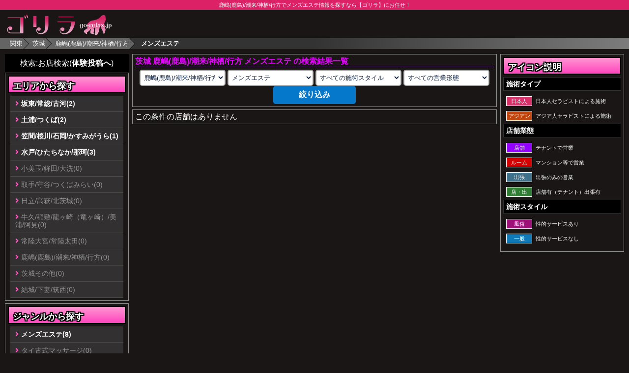

--- FILE ---
content_type: text/html; charset=UTF-8
request_url: https://go-relax.jp/ibaraki/kasima/menseste/
body_size: 14241
content:
<!DOCTYPE html>
<html lang="ja">
<head>
<meta charset="UTF-8">
<meta http-equiv="x-ua-compatible" content="ie=edge">
<meta name="referrer" content="origin">
<title>【鹿嶋(鹿島)/潮来/神栖/行方】メンズエステ情報サイト|ゴリラ</title>
<meta name="keywords"  content="メンズエステ,回春マッサージ,風俗エステ,アロマエステ">
<meta name="description"  content="[茨城 鹿嶋(鹿島)/潮来/神栖/行方 メンズエステ]の検索結果。【ゴリラ 鹿嶋(鹿島)/潮来/神栖/行方】は、メンズエステ・アロマエステ情報サイト。日々の疲れをゴーリラックス。">
<meta name="viewport" content="width=device-width,initial-scale=1">
<style>body{-webkit-animation:-amp-start 8s steps(1,end) 0s 1 normal both;animation:-amp-start 8s steps(1,end) 0s 1 normal both}@-webkit-keyframes -amp-start{from{visibility:hidden}to{visibility:visible}}@keyframes -amp-start{from{visibility:hidden}to{visibility:visible}}</style><noscript><style>body{-webkit-animation:none;-moz-animation:none;-ms-animation:none;animation:none}</style></noscript><style>@-webkit-keyframes evospin{0%,80%,to{-webkit-transform:scale(0)}40%{-webkit-transform:scale(1)}}@keyframes evospin{0%,80%,to{-webkit-transform:scale(0);transform:scale(0)}40%{-webkit-transform:scale(1);transform:scale(1)}}evo-box,evo-box-img{display:block;overflow:hidden!important;position:relative;width:100%;height:auto;max-height:inherit}.evo_box_c{display:block;height:0;max-height:100%;max-width:100%;min-height:100%;min-width:100%;width:0;margin:auto;position:absolute;top:0;left:0;bottom:0;right:0;padding:0!important;border:0!important}.evo_w100,.evo_wh100{width:100%;height:100%}.evo_w100{height:auto}.evo_h100{width:auto;height:100%}.evo_fit{display:block;margin:auto;position:absolute;padding:0!important;border:0!important}.evo_fit.evo_wh100{top:0;left:0;bottom:0;right:0}.evo_spin{text-align:center;position:absolute;display:flex;justify-content:center;align-items:center;height:100%;width:100%}.evo_spin>div{width:14px;height:14px;background-color:#333;margin:0 2px;border-radius:100%;display:inline-block;-webkit-animation:evospin 1.4s infinite ease-in-out both;animation:evospin 1.4s infinite ease-in-out both}.evo_spin .evo_b1{-webkit-animation-delay:-.32s;animation-delay:-.32s}.evo_spin .evo_b2{-webkit-animation-delay:-.16s;animation-delay:-.16s}.tw_frame,.tw_framec{position:relative}.acc_head{cursor:pointer;-webkit-tap-highlight-color:transparent}.acc_wrap[expanded]>:last-child{display:block!important}.acc_wrap>:last-child{display:none!important}.tab_wrap{display:flex;flex-wrap:wrap}.tab_btn{cursor:pointer;-webkit-tap-highlight-color:transparent}.tab_btn[selected]+.tab_con{display:block}.tab_con{display:none;width:100%}.tab_con2{order:3}.tab_con3{order:4}.tab_con4{order:5}.tab_con5{order:6}.tab_btn2{width:50%}.tab_btn3{width:33.3333%}.tab_btn4{width:25%}.tab_btn5{width:20%}#popbox,.popbox_content{display:none}#popbox[open]{position:fixed!important;top:0!important;left:0!important;width:100vw!important;height:100vh;z-index:2147483647;pointer-events:none;display:flex;justify-content:center;align-items:center;flex-direction:column}#popbox[open] .popbox_content{display:block;overflow-x:hidden!important;overflow-y:auto!important;-webkit-overflow-scrolling:touch;height:100%}#popbox[open]>#popbox_main{height:60vh;max-height:350px;min-height:300px;width:85vw;max-width:400px;min-width:250px;background:#fff;position:relative;pointer-events:auto}.swiper-container{width:inherit;height:inherit}.swiper-pagination{display:none}.evo_io_box{position:absolute;left:0;right:0;visibility:hidden;user-select:none}</style><style>body,html{height:auto!important}.sc_dis,html{overflow-x:hidden!important}.sc_dis{overflow-y:hidden!important}.evo_side,.sb_mask{position:fixed!important}.evo_side{display:block;max-height:100vh!important;max-width:80vw;min-width:45px!important;outline:0;overflow-x:hidden!important;overflow-y:auto!important;-webkit-overflow-scrolling:touch;will-change:transform;top:0;height:100vh;background-color:#efefef;z-index:2147483647}.evo_side[side=right]{right:0!important;-webkit-transform:translateX(100%)!important;transform:translateX(100%)!important}.evo_side[side=left]{left:0!important;-webkit-transform:translateX(-100%)!important;transform:translateX(-100%)!important}.evo_side[side]{-webkit-transition:-webkit-transform 233ms cubic-bezier(0,0,.21,1);transition:transform 233ms cubic-bezier(0,0,.21,1);transition:transform 233ms cubic-bezier(0,0,.21,1),-webkit-transform 233ms cubic-bezier(0,0,.21,1)}.evo_side[side][open]{-webkit-transform:translateX(0)!important;transform:translateX(0)!important}.sb_mask{top:0!important;left:0!important;width:100vw!important;height:100vh!important;opacity:.2;background-image:none!important;background-color:#000;z-index:2147483646}</style><meta name="format-detection" content="telephone=no">
<link rel="preconnect" href="https://img.go-relax.jp">
<link rel="preconnect" href="https://www.google-analytics.com" crossorigin>
<link rel="preconnect" href="https://use.fontawesome.com" crossorigin><link href="/asset/css/main.min.css?20231006" rel="preload" as="style"><link href="/asset/css/main.min.css?20231006" rel="stylesheet" type="text/css"><meta name="robots" content="noindex,follow">

<script async src="https://www.googletagmanager.com/gtag/js?id=G-KBYBSGYQ9Q"></script><script>window.dataLayer = window.dataLayer || [];function gtag(){dataLayer.push(arguments);}gtag('js', new Date()); gtag('config', 'G-KBYBSGYQ9Q',{});</script></head><body>
<div id="container">
<div id="header_title" class="marquee">
<h1 class="m_s txt-center h_site_desc">鹿嶋(鹿島)/潮来/神栖/行方でメンズエステ情報を探すなら【ゴリラ】にお任せ！</h1></div>
<aside>
<div id="side_nav" class="evo_side sp" side="left">
<div class="s_wrapper_sp">
	<div class="section_ttl_sp side_ttl_sp">アイコン説明</div>
	<div class="icon_cont">
		
		<div class="icon_ttl">施術タイプ</div>
		<table>
		<tr>
			<td><span class="race_jp">日本人</span></td>
			<td>日本人セラピストによる施術</td>
			</tr>
			
			<tr>
			<td><span class="race_as">アジアン</span></td>
			<td>アジア人セラピストによる施術</td>
		</tr>
		</table>
		
		<div class="icon_ttl">店舗業態</div>
		<table>
		<tr>
		<td><span class="type_shp">店舗</span></td>
		<td>テナントで営業</td>
		</tr>
		
		<tr>
			<td><span class="type_rm">ルーム</span></td>
			<td>マンション等で営業</td>
		</tr>
		
		<tr><td><span class="type_out">出張</span></td>
		<td>出張のみの営業</td>
		</tr>
		
			<tr>
				<td><span class="type_bt">店・出</span></td>
				<td>店舗有（テナント）出張有</td>
		</tr>
		</table>
		
		<div class="icon_ttl">施術スタイル</div>
		<table>
		<tr>
			<td><span class="genre_sx">風俗</span></td><td>性的サービスあり</td>
		</tr>
		
		<tr>
		<td><span class="genre_nl">一般</span></td>
			<td>性的サービスなし</td>
		</tr>
		</table>
	</div>
</div><div class="search_mode">検索:お店検索(<a href="/or_ibaraki/">体験投稿へ</a>)</div>
	<div class="s_wrapper_sp">
	<div id="s_areas_sp" class="section_ttl_sp side_ttl_sp">エリアから探す</div>
	<ul class="s_links_sp">
			<li>
		<a class="s_links_link" href="/ibaraki/bando/">坂東/常総/古河(2)</a>
	</li>
		<li>
		<a class="s_links_link" href="/ibaraki/tsuchiura/">土浦/つくば(2)</a>
	</li>
		<li>
		<a class="s_links_link" href="/ibaraki/kasama/">笠間/桜川/石岡/かすみがうら(1)</a>
	</li>
		<li>
		<a class="s_links_link" href="/ibaraki/mito/">水戸/ひたちなか/那珂(3)</a>
	</li>
		<li>
		<div class="s_links_link link_none">小美玉/鉾田/大洗(0)</div>
	</li>
		<li>
		<div class="s_links_link link_none">取手/守谷/つくばみらい(0)</div>
	</li>
		<li>
		<div class="s_links_link link_none">日立/高萩/北茨城(0)</div>
	</li>
		<li>
		<div class="s_links_link link_none">牛久/稲敷/龍ヶ崎（竜ヶ崎）/美浦/阿見(0)</div>
	</li>
		<li>
		<div class="s_links_link link_none">常陸大宮/常陸太田(0)</div>
	</li>
		<li>
		<div class="s_links_link link_none">鹿嶋(鹿島)/潮来/神栖/行方(0)</div>
	</li>
		<li>
		<div class="s_links_link link_none">茨城その他(0)</div>
	</li>
		<li>
		<div class="s_links_link link_none">結城/下妻/筑西(0)</div>
	</li>
		</ul>
	</div>
	<div class="s_wrapper_sp">
	<div id="s_genres_sp" class="section_ttl_sp side_ttl_sp">ジャンルから探す</div>
		<ul class="s_links_sp">
		<li>
		<a class="s_links_link" href="/ibaraki/?genre=menseste&s=1">メンズエステ(8)</a>
		</li>
		<li>
		<div class="s_links_link link_none">タイ古式マッサージ(0)</div>
		</li>
		<li>
		<div class="s_links_link link_none">リフレ・添い寝系(0)</div>
		</li>
		<li>
		<div class="s_links_link link_none">その他非風俗(0)</div>
		</li>
		</ul>
	</div>
	<div class="s_wrapper_sp">
	<div id="s_genres_sp" class="section_ttl_sp side_ttl_sp">施術スタイルから探す</div>
		<ul class="s_links_sp">
		<li>
		<a class="s_links_link" href="/ibaraki/?type2=1&s=1">一般(8)</a>
		</li>
		<li>
		<div class="s_links_link link_none">風俗(0)</div>
		</li>
		</ul>
	</div>
	<div class="s_wrapper_sp">
	<div id="s_genres_sp" class="section_ttl_sp side_ttl_sp">業態から探す</div>
		<ul class="s_links_sp">
		<li>
		<a class="s_links_link" href="/ibaraki/?gyotai=1&s=1">店舗型(3)</a>
	</li>
		<li>
		<div class="s_links_link link_none">派遣型(0)</div>
	</li>
		<li>
		<a class="s_links_link" href="/ibaraki/?gyotai=3&s=1">ルーム型(4)</a>
	</li>
		<li>
		<a class="s_links_link" href="/ibaraki/?gyotai=4&s=1">ルーム＆派遣(1)</a>
	</li>
		</ul>
	</div>
	</div>
</aside>
<header class="sticky">
<div id="header_wrap">
	<div class="header_cont">
	<div id="header_left">
	<div id="logo">
		<a href="/"><evo-box-img width="363" height="78" src="/asset/img/logo.svg" layout="only" aria-label="メンズエステ情報サイト ゴリラ"></evo-box-img></a></div>
	</div>
	<div id="menu_btn"><button class="menu_button sp"><i class="fa fa-bars fa-icon-sp"></i><div>MENU</div></button></div>
	
</div>
</div>

</header>

<nav id="breadcrumb">
<ul>
<li>メンズエステ</li><li><a href="/ibaraki/kasima/">鹿嶋(鹿島)/潮来/神栖/行方</a></li><li><a href="/ibaraki/">茨城</a></li><li><a href="/kanto/">関東</a></li></ul>
</nav>

<div id="wrap">
<div id="content" class="clearfix">	
<div id="side1" class="pc">
<div id="side1_c">
<aside>
<div class="search_mode">検索:お店検索(<a href="/or_ibaraki/">体験投稿へ</a>)</div>
	<div class="s_wrapper">
	<div id="s_areas" class="section_ttl side_ttl">エリアから探す</div>
	<ul class="s_links">
			<li>
		<a class="s_links_link" href="/ibaraki/bando/">坂東/常総/古河(2)</a>
	</li>
		<li>
		<a class="s_links_link" href="/ibaraki/tsuchiura/">土浦/つくば(2)</a>
	</li>
		<li>
		<a class="s_links_link" href="/ibaraki/kasama/">笠間/桜川/石岡/かすみがうら(1)</a>
	</li>
		<li>
		<a class="s_links_link" href="/ibaraki/mito/">水戸/ひたちなか/那珂(3)</a>
	</li>
		<li>
		<div class="s_links_link link_none">小美玉/鉾田/大洗(0)</div>
	</li>
		<li>
		<div class="s_links_link link_none">取手/守谷/つくばみらい(0)</div>
	</li>
		<li>
		<div class="s_links_link link_none">日立/高萩/北茨城(0)</div>
	</li>
		<li>
		<div class="s_links_link link_none">牛久/稲敷/龍ヶ崎（竜ヶ崎）/美浦/阿見(0)</div>
	</li>
		<li>
		<div class="s_links_link link_none">常陸大宮/常陸太田(0)</div>
	</li>
		<li>
		<div class="s_links_link link_none">鹿嶋(鹿島)/潮来/神栖/行方(0)</div>
	</li>
		<li>
		<div class="s_links_link link_none">茨城その他(0)</div>
	</li>
		<li>
		<div class="s_links_link link_none">結城/下妻/筑西(0)</div>
	</li>
		</ul>
	</div>
	<div class="s_wrapper">
	<div id="s_genres" class="section_ttl side_ttl">ジャンルから探す</div>
		<ul class="s_links">
		<li>
		<a class="s_links_link" href="/ibaraki/?genre=menseste&s=1">メンズエステ(8)</a>
		</li>
		<li>
		<div class="s_links_link link_none">タイ古式マッサージ(0)</div>
		</li>
		<li>
		<div class="s_links_link link_none">リフレ・添い寝系(0)</div>
		</li>
		<li>
		<div class="s_links_link link_none">その他非風俗(0)</div>
		</li>
		</ul>
	</div>
	<div class="s_wrapper">
	<div id="s_genres" class="section_ttl side_ttl">施術スタイルから探す</div>
		<ul class="s_links">
		<li>
		<a class="s_links_link" href="/ibaraki/?type2=1&s=1">一般(8)</a>
		</li>
		<li>
		<div class="s_links_link link_none">風俗(0)</div>
		</li>
		</ul>
	</div>
	<div class="s_wrapper">
	<div id="s_genres" class="section_ttl side_ttl">業態から探す</div>
		<ul class="s_links">
		<li>
		<a class="s_links_link" href="/ibaraki/?gyotai=1&s=1">店舗型(3)</a>
	</li>
		<li>
		<div class="s_links_link link_none">派遣型(0)</div>
	</li>
		<li>
		<a class="s_links_link" href="/ibaraki/?gyotai=3&s=1">ルーム型(4)</a>
	</li>
		<li>
		<a class="s_links_link" href="/ibaraki/?gyotai=4&s=1">ルーム＆派遣(1)</a>
	</li>
		</ul>
	</div>
	</aside>
</div>
</div>
<div id="main">

















<div class="wrapper">
	
	<h2 class="src_title">茨城 鹿嶋(鹿島)/潮来/神栖/行方 メンズエステ <span>の検索結果一覧</span></h2>
	<div class="src_result"></div>

		<div id="search_wrap">
		<form id="form_search" method="GET" action="?">

	<select id="area_s_mini" aria-label="エリアの選択" name="area_s_mini"><option value="all">すべてのエリア</option><option value="bando">坂東/常総/古河</option><option value="tsuchiura">土浦/つくば</option><option value="kasama">笠間/桜川/石岡/かすみがうら</option><option value="mito">水戸/ひたちなか/那珂</option><option value="omitama">小美玉/鉾田/大洗</option><option value="toride">取手/守谷/つくばみらい</option><option value="hitachi">日立/高萩/北茨城</option><option value="usiku">牛久/稲敷/龍ヶ崎（竜ヶ崎）/美浦/阿見</option><option value="hitachiomiya">常陸大宮/常陸太田</option><option value="kasima" selected="selected">鹿嶋(鹿島)/潮来/神栖/行方</option><option value="i_sonota">茨城その他</option><option value="yuki">結城/下妻/筑西</option></select>
	<select id="s_genre" aria-label="業種の選択" name="genre"><option value="">すべての業種</option><option value="menseste" selected="selected">メンズエステ</option><option value="thai-massage">タイ古式マッサージ</option><option value="reflexology">リフレ・添い寝系</option><option value="other">その他非風俗</option></select>
	<select id="s_type2" aria-label="施術スタイルの選択" name="type2"><option value="" selected="selected">すべての施術スタイル</option><option value="1">一般</option><option value="2">風俗</option></select>
	<select id="s_gyotai" aria-label="営業形態の選択" name="gyotai"><option value="" selected="selected">すべての営業形態</option><option value="1">店舗型</option><option value="2">派遣型</option><option value="3">ルーム型</option><option value="4">ルーム＆派遣</option></select>	<button type="submit">絞り込み</button>
	</form>
</div>	
</div>



		<div class="wrapper">この条件の店舗はありません</div>
	



</div><!-- #main --><div id="side2" class="">
<div id="side2_c">
<aside>

<div class="pc">
<div class="s_wrapper">
	<div class="section_ttl side_ttl">アイコン説明</div>
	<div class="icon_cont">
		
		<div class="icon_ttl">施術タイプ</div>
		<table>
		<tr>
			<td><span class="race_jp">日本人</span></td>
			<td>日本人セラピストによる施術</td>
			</tr>
			
			<tr>
			<td><span class="race_as">アジアン</span></td>
			<td>アジア人セラピストによる施術</td>
		</tr>
		</table>
		
		<div class="icon_ttl">店舗業態</div>
		<table>
		<tr>
		<td><span class="type_shp">店舗</span></td>
		<td>テナントで営業</td>
		</tr>
		
		<tr>
			<td><span class="type_rm">ルーム</span></td>
			<td>マンション等で営業</td>
		</tr>
		
		<tr><td><span class="type_out">出張</span></td>
		<td>出張のみの営業</td>
		</tr>
		
			<tr>
				<td><span class="type_bt">店・出</span></td>
				<td>店舗有（テナント）出張有</td>
		</tr>
		</table>
		
		<div class="icon_ttl">施術スタイル</div>
		<table>
		<tr>
			<td><span class="genre_sx">風俗</span></td><td>性的サービスあり</td>
		</tr>
		
		<tr>
		<td><span class="genre_nl">一般</span></td>
			<td>性的サービスなし</td>
		</tr>
		</table>
	</div>
</div></div>
</aside>
</div>
</div>	
</div>
</div><!-- #wrap -->

<footer id="footer_wrap">

<div class="f_top">
<div class="f_left">
<div id="footer_logo"><a href="/"><evo-box-img width="321" height="97" src="/asset/img/logo.svg" layout="only" aria-label="メンズエステ情報サイト ゴリラ"></evo-box-img></a></div>
<div class="f_k_btn">
		<a target="_blank" href="https://me-navi.com/mkeisai/" rel="noopener">掲載をご希望の店舗様<span>掲載について</span></a>
		<a target="_blank" href="https://me-navi.com/mkeisai/dairiten/" rel="noopener">掲載広告を販売して頂ける<span>代理店様募集中</span></a>
	</div>
</div>
<div class="f_right">

<div class="f_r_ttl">エリアから探す</div>
<ul class="footer_sub_nav">
		<li><a href="/tokyo/"><i class="fa fa-angle-right fa-lg" aria-hidden="true"></i>東京</a></li>
		<li><a href="/saitama/"><i class="fa fa-angle-right fa-lg" aria-hidden="true"></i>埼玉</a></li>
		<li><a href="/chiba/"><i class="fa fa-angle-right fa-lg" aria-hidden="true"></i>千葉</a></li>
		<li><a href="/kanagawa/"><i class="fa fa-angle-right fa-lg" aria-hidden="true"></i>神奈川</a></li>
		<li><a href="/tochigi/"><i class="fa fa-angle-right fa-lg" aria-hidden="true"></i>栃木</a></li>
		<li><a href="/ibaraki/"><i class="fa fa-angle-right fa-lg" aria-hidden="true"></i>茨城</a></li>
		<li><a href="/gunma/"><i class="fa fa-angle-right fa-lg" aria-hidden="true"></i>群馬</a></li>
		<li><a href="/"><i class="fa fa-angle-right fa-lg" aria-hidden="true"></i>全国</a></li>
</ul>

<nav>
<div class="f_r_ttl">このサイトについて</div>
<ul class="footer_nav">
	<li><a href="/agree/"><i class="fa fa-angle-right fa-lg" aria-hidden="true"></i>利用規約</a></li>
	<li><a href="/privacy/"><i class="fa fa-angle-right fa-lg" aria-hidden="true"></i>プライバシーポリシー</a></li>
	<li><a href="/disclaimer/"><i class="fa fa-angle-right fa-lg" aria-hidden="true"></i>免責</a></li>
	<li><a target="_blank" href="https://me-navi.com/mkeisai/" rel="noopener">掲載について</a></li>
	<li><a href="/contact/"><i class="fa fa-angle-right fa-lg" aria-hidden="true"></i>お問い合わせ</a></li>
	<li><a href="/company/"><i class="fa fa-angle-right fa-lg" aria-hidden="true"></i>運営者情報</a></li>
</ul>
</nav>
</div>
</div>
		
		<p>© 2016-2026 go-relax.jp</p>
</footer>

</div><!-- #container -->
<script>"use strict";const evoFunc=((e,t)=>{let o=!1;try{const t=Object.defineProperty({},"passive",{get:()=>{o=!0}});e.addEventListener("test",t,t),e.removeEventListener("test",t,t)}catch(e){o=!1}let n={},s=e.navigator.userAgent.toLowerCase();n.supportScroll="onscroll"in e&&!/(gle|ing)bot/.test(s),n.isIos=/iphone|ipad|ipod/i.test(s),n.lazyload="loading"in HTMLImageElement.prototype;let i="";/msie|trident/i.test(s)?i="ie":/ege/i.test(s)?i="ege":/chrome/i.test(s)?i="chrome":/safari/i.test(s)?i="safari":/firefox/i.test(s)?i="firefox":/opera/i.test(s)&&(i="opera"),n.isIE="ie"==i,n.isFirefox="firefox"==i,n.win_top=(()=>e.pageYOffset||t.documentElement.scrollTop),n.win_left=(()=>e.pageXOffset||t.documentElement.scrollLeft),n.doc_height=(()=>{const e=t.body,o=t.documentElement;let n;return n=void 0!==t.height?t.height:Math.max(e.scrollHeight,e.offsetHeight,o.clientHeight,o.scrollHeight,o.offsetHeight)}),n.el_rect=(e=>{let t;try{t=e.getBoundingClientRect()}catch(e){}return t?(t.width&&t.height||(t={top:t.top,right:t.right,bottom:t.bottom,left:t.left,width:t.right-t.left,height:t.bottom-t.top}),t):{top:0,bottom:0,left:0,right:0,width:0,height:0}}),n.el_offset=(e=>{const t=n.el_rect(e);return{top:t.top+n.win_top(),left:t.left+n.win_left()}}),n.off=((e,t,o)=>{e.removeEventListener(t,o)}),n.on1=((e,t,o)=>{const s=t=>{o(e,t)};return e.addEventListener(t,s,!1),()=>{n.off(e,t,s)}}),n.on2=((e,t,o,s)=>{const i=e=>{let t=e.target;for(;t&&t!==this;)t.matches&&t.matches(o)&&s(t,e),t=t.parentNode};return e.addEventListener(t,i,!1),()=>{n.off(e,t,i)}}),n.eResize=(t=>{let o=e.innerWidth,s=e.innerHeight;return n.on1(e,"resize",()=>{o==e.innerWidth&&e.innerHeight==s||(o=e.innerWidth,s=e.innerHeight,t())})}),n.eScroll=((e,t,n)=>e.addEventListener("scroll",o=>{t(e,o)},!!o&&{passive:n}));let l=!1,r=!1,a=!1;n.eWcr=(t=>{if(l)t();else{const o=n.on1(e,"WebComponentsReady",()=>{o(),t(),l=!0})}}),n.eWcrImg=(o=>{r?o(e,t):n.eWcr(()=>{customElements.whenDefined("evo-box-img").then(()=>{o(e,t),r=!0})})}),n.eRaf=(t=>e.requestAnimationFrame(t)),n.eRafCancel=(t=>e.cancelAnimationFrame(t)),n.domLoad=(o=>{if(a)o(e,t);else{const s=n.on1(e,"DOMContentLoaded",()=>{s(),o(e,t),a=!0})}}),n.eLoad=(o=>{if("loading"!==t.readyState)o(e,t);else{const s=n.on1(t,"readystatechange",(n,i)=>{s(),o(e,t)})}}),n.eCancel=(e=>{e.cancelable&&e.preventDefault()});return n.c_add=((e,t)=>{const o=t.split(" ");for(let t=0,n=o.length;t<n;t++)e.classList.add(o[t])}),n.c_remove=((e,t)=>{const o=t.split(" ");for(let t=0,n=o.length;t<n;t++)e.classList.remove(o[t]);e.classList.remove(t)}),n.c_has=((e,t)=>e.classList.contains(t)),n.c_toggle=((e,t,o)=>e.classList.toggle(t,o)),n.cio_opt=((e,t)=>{const o=new IntersectionObserver(e,t);return o.POLL_INTERVAL=2e3,o.USE_MUTATION_OBSERVER=!1,o}),n.cio=(e=>n.cio_opt(e,{root:null,threshold:0,rootMargin:"50px 50%"})),n.ela_has=((e,t)=>!!e.hasAttribute(t)),n.ela_get=((e,t)=>e.getAttribute(t)),n.ela_data=((e,t,o)=>{const s="data-"+t;return n.ela_has(e,s)?n.ela_get(e,s):""}),n.ela_set=((e,t,o)=>{e.setAttribute(t,o)}),n.ela_remove=((e,t)=>e.removeAttribute(t)),n.els_q=((e,t)=>e.querySelector(t)),n.els_qa=((e,t)=>e.querySelectorAll(t)),n.els_class=((e,t)=>e.getElementsByClassName(t)),n.els_tag=((e,t)=>e.getElementsByTagName(t)),n.els_id=(e=>t.getElementById(e)),n.el_remove=((e,t)=>e.removeChild(t)),n.el_cremove=(e=>n.el_remove(e.parentNode,e)),n.el_in=((e,t,o)=>n.isStr(o)?e.insertAdjacentHTML(t,o):e.insertAdjacentElement(t,o)),n.el_inA=((e,t)=>n.el_in(e,"beforeend",t)),n.el_inAB=((e,t)=>n.el_in(e,"afterbegin",t)),n.el_c=(e=>t.createElement(e)),n.el_cspin=(()=>{const e=n.el_c("div");e.className="evo_spin";for(let t=1;t<=3;t++){const o=n.el_c("div");o.className="evo_b"+t,n.el_inA(e,o)}return e}),n.elas_set=((e,t,o)=>{e.style[t]=o}),n.elas_sets=((e,t)=>{for(const o in t)n.elas_set(e,o,t[o])}),n.ls=(e=>Array.prototype.slice.call(e,0)),n.lsf=((e,t)=>{Array.isArray(e)?e.forEach(t):n.ls(e).forEach(t)}),n.olsf=((e,t)=>{Object.keys(e).forEach(o=>{t(e[o],o)})}),n.isFunc=(e=>{return e&&"[object Function]"==={}.toString.call(e)}),n.isStr=(e=>"string"==typeof e||e instanceof String),n.load_s=((e,o)=>{n.eLoad(()=>{const s=n.el_c("script");s.src=e,s.async=!0,n.isFunc(o)&&(s.onload=o),n.el_inA(t.head,s)})}),n.load_ca=((e,o,s)=>{const i=n.el_c("link");if(i.href=e,i.rel="stylesheet",i.type="text/css",s)for(var l in s)s.hasOwnProperty(l)&&i.setAttribute(l,s[l]);n.els_tag(t,"head")[0].appendChild(i),n.isFunc(o)&&o()}),n.load_c=((e,t,o)=>{n.eRaf(function(){n.load_ca(e,t,o)})}),n.copytext=(e=>{const o=n.el_c("div");n.el_inA(o,n.el_c("pre")).textContent=e;const s=o.style;s.position="fixed",s.left="-100%",n.el_inA(t.body,o),t.getSelection().selectAllChildren(o);const i=t.execCommand("copy");return n.el_remove(t.body,o),i}),n})(window,document);</script><script>var evo_base_url = '';window.WebComponents = window.WebComponents || {};window.WebComponents.root = evo_base_url+'/asset/bower_components/webcomponentsjs_v5/';</script><script>(function () {'use strict';(function(){if(void 0===window.Reflect||void 0===window.customElements||window.customElements.hasOwnProperty('polyfillWrapFlushCallback'))return;const a=HTMLElement;window.HTMLElement=function HTMLElement(){return Reflect.construct(a,[],this.constructor)},HTMLElement.prototype=a.prototype,HTMLElement.prototype.constructor=HTMLElement,Object.setPrototypeOf(HTMLElement,a);})();}());</script><script>!function(){"use strict";function e(){window.WebComponents.ready=!0,document.dispatchEvent(new CustomEvent("WebComponentsReady",{bubbles:!0}))}function n(){window.customElements&&customElements.polyfillWrapFlushCallback&&customElements.polyfillWrapFlushCallback(function(e){i=e,a&&i()})}function t(){n(),o()}function o(){window.HTMLTemplateElement&&HTMLTemplateElement.bootstrap&&HTMLTemplateElement.bootstrap(window.document),r=!0,d().then(e)}function d(){a=!1;var e=c.map(function(e){return e instanceof Function?e():e});return c=[],Promise.all(e).then(function(){a=!0,i&&i()})["catch"](function(e){console.error(e)})}var i,r=!1,c=[],a=!1;window.WebComponents=window.WebComponents||{},window.WebComponents.ready=window.WebComponents.ready||!1,window.WebComponents.waitFor=window.WebComponents.waitFor||function(e){e&&(c.push(e),r&&d())},window.WebComponents._batchCustomElements=n;var l="webcomponents-loader.js",s=[];(!("attachShadow"in Element.prototype&&"getRootNode"in Element.prototype)||window.ShadyDOM&&window.ShadyDOM.force)&&s.push("sd"),window.customElements&&!window.customElements.forcePolyfill||s.push("ce");var m=function(){var e=document.createElement("template");if(!("content"in e))return!0;if(!(e.content.cloneNode()instanceof DocumentFragment))return!0;var n=document.createElement("template");n.content.appendChild(document.createElement("div")),e.content.appendChild(n);var t=e.cloneNode(!0);return 0===t.content.childNodes.length||0===t.content.firstChild.content.childNodes.length}();if(window.Promise&&Array.from&&window.URL&&window.Symbol&&!m||(s=["sd-ce-pf"]),s.length){var w,u="bundles/webcomponents-"+s.join("-")+".js";if(window.WebComponents.root)w=window.WebComponents.root+u;else{var p=document.querySelector('script[src*="'+l+'"]');w=p.src.replace(l,u)}var f=document.createElement("script");f.src=w,"loading"===document.readyState?(f.setAttribute("onload","window.WebComponents._batchCustomElements()"),document.write(f.outerHTML),document.addEventListener("DOMContentLoaded",o)):(f.addEventListener("load",function(){t()}),f.addEventListener("error",function(){throw new Error("Could not load polyfill bundle"+w)}),document.head.appendChild(f))}else"complete"===document.readyState?(r=!0,e()):(window.addEventListener("load",o),window.addEventListener("DOMContentLoaded",function(){window.removeEventListener("load",o),o()}))}();</script>
<script>"use strict";var __awaiter=this&&this.__awaiter||function(t,i,s,e){return new(s||(s=Promise))(function(_,n){function a(t){try{l(e.next(t))}catch(t){n(t)}}function o(t){try{l(e.throw(t))}catch(t){n(t)}}function l(t){var i;t.done?_(t.value):(i=t.value,i instanceof s?i:new s(function(t){t(i)})).then(a,o)}l((e=e.apply(t,i||[])).next())})};((t,i,s,e,_)=>{!function(){"IntersectionObserver"in t&&"IntersectionObserverEntry"in t&&"intersectionRatio"in t.IntersectionObserverEntry.prototype?"isIntersecting"in t.IntersectionObserverEntry.prototype||Object.defineProperty(t.IntersectionObserverEntry.prototype,"isIntersecting",{get:function(){return this.intersectionRatio>0}}):e.waitFor(()=>__awaiter(this,void 0,void 0,function*(){return new Promise((t,i)=>{s.load_s(_+"/asset/bower_components/intersection-observer.min.js?20181210",()=>{t()})})}))}();const n=t=>"string"==typeof t&&""!=t||"number"==typeof t&&0!=t;s.eWcrImg(()=>{s.elas_sets(i.body,{opacity:1,visibility:"visible",animation:"none","-webkit-animation":"none"});const t=s.els_class(i.body,"evo_load");if(t[0]){const i=(t,i)=>{s.lsf(t,(t,e,_)=>{if(t.isIntersecting){var n=t.target;i.unobserve(n),s.c_remove(n,"evo_load"),s.c_add(n,"evo_loaded")}})},e=s.cio(i);s.lsf(t,(t,i,s)=>{e.observe(t)})}}),s.eWcr(()=>{const i="object-fit"in("undefined"==typeof Image?{}:new Image).style,e="loading"in HTMLImageElement.prototype,_=t=>{s.lsf(t,(t,i,s)=>{t.target.isDisplay(t.isIntersecting)})},a=()=>s.cio(_);class o extends HTMLElement{static get observedAttributes(){return["width","height"]}constructor(){super(),this._old_width=0,this._old_height=0,this._sizer=null;const t=this;s.lsf(this.children,function(i){s.c_has(i,"evo_sizer")&&(t._sizer=i)})}attributeChangedCallback(t,i,s,e){i!=s&&("width"!=t&&"height"!=t||this._updateSizer())}_updateSizer(){const t=s.ela_get(this,"width"),i=s.ela_get(this,"height");if(t==this._old_width&&i==this._old_height)return;this._old_height=i,this._old_width=t;let e="";if(t>0&&i>0){const e=parseFloat(i)/parseFloat(t)*100+"%";if(null==this._sizer){const t=s.el_c("div");t.className="evo_sizer",s.el_inA(this,t),this._sizer=t}s.elas_sets(this._sizer,{display:"block",paddingTop:e})}else this._sizer&&s.elas_sets(this._sizer,{display:"none"}),e="evo_wh100";this.className=e}}customElements.define("evo-box-img",class extends o{static get observedAttributes(){return["width","height","src","srcset","sizes","fix","fix_x","fix_h","fix_t"]}attributeChangedCallback(t,i,e,_){if(i!=e)if("sizes"==t){const t=s.ela_get(this,"sizes");this._sizes=t||null}else"src"==t||"srcset"==t?this._updateContent(i):"fix"==t||"fix_x"==t||"fix_y"==t||"fix_t"==t?this._updateImgType(i):super.attributeChangedCallback(t,i,e,_)}constructor(){super(),this._spin=null,this._content_box=null,this._is=!1,this._img_load=!1,this._img_loaded=!1,this._src="",this._srcset=null,this._sizes=null,this._img_tag=null,this._end_id=null,this._updateDisplay=null,this._isLayout=!1,this._layout="",this._io=null,this._lazyload=!1;const t=this;s.lsf(this.children,function(i){s.c_has(i,"evo_spin")?t._spin=i:s.c_has(i,"evo_box_c")&&(t._content_box=i)}),s.c_has(this,"evo_box_c")&&(t._content_box=this)}setUpdateDisplay(t){this._updateDisplay=t}getIs(){return this._is&&this._img_loaded&&this._img_load}getImg(){return this.getIs()?this._img_tag:null}connectedCallback(){s.supportScroll?e&&!s.ela_has(this,"iframe")?(this._lazyload=!0,this.isDisplay(!0)):(null==this._io&&(this._io=a()),this._io.observe(this)):this.isDisplay(!0)}_updateSizer(){s.ela_has(this,"layout")&&super._updateSizer()}_spinRemove(){this._spin&&s.elas_set(this._spin,"display","none")}_updateImgType(){if("only"!=s.ela_get(this,"layout")&&null!=this._img_tag){const t=s.ela_get(this,"fix");let e="a";s.ela_has(this,"fix_t")&&(e=s.ela_get(this,"fix_t"));let _="",n="",a="",o="",l=!1,h="50%",r="50%",c="",d="",g="";if(h=s.ela_has(this,"fix_x")?s.ela_get(this,"fix_x"):"50%",s.ela_has(this,"fix_y")?(""!=_&&(_+=" "),r=s.ela_get(this,"fix_y")):r="50%","cover"==t?(a="",o=t,n="evo_fit ","a"==e&&(n+="evo_wh100"),"w"==e&&(l=!0,n+="evo_w100"),"h"==e&&(l=!0,n+="evo_h100"),l?(c=h,d=r,g="translate( -"+h+", -"+r+")"):_=h+" "+r):"contain"==t&&(o=t,n="evo_fit evo_wh100",a="",_=h+" "+r),null==this._sizer&&(a="evo_wh100"),this.className=a,this._img_tag.className=n,i||l)s.elas_sets(this._img_tag,{objectFit:o,objectPosition:_,top:c,left:d,transform:g,webkitTransform:g});else{const t={backgroundRepeat:"",backgroundImage:"",backgroundOrigin:"",backgroundSize:""};""!=o?(s.elas_set(this._img_tag,"display","none"),this._spinRemove(),t.backgroundRepeat="no-repeat",t.backgroundImage="url("+this._src+")",t.backgroundOrigin="content-box",t.backgroundPosition=_,t.backgroundSize=o,s.elas_sets(this._content_box,t)):(s.elas_set(this._img_tag,"display","block"),s.elas_sets(this._content_box,t))}}}_updateContent(t){const i=s.ela_get(this,"src"),e=s.ela_get(this,"srcset");if(i==this._src&&this._srcset==e)return;this._src=i,this._srcset=e||null;let _="";const n=s.ela_has(this,"layout");if(this._isLayout=n,n)if("only"!=(_=s.ela_get(this,"layout"))){if(null==this._content_box){var a=s.el_c("div");a.className="evo_box_c evo_box_c_img",s.el_inA(this,a),this._content_box=a}}else this._content_box=this;else this._content_box=this;this._layout=_,this._img_load&&(this._is=!1,this._io&&this._io.observe(this)),this._img_load=!1,this._img_loaded=!1,this._spinRemove(),this._content_box&&this._img_tag&&(this._removeLoadFunc(),s.el_cremove(this._img_tag),this._img_tag=null),this._updateSizer(),(this._is||this._lazyload)&&this.isDisplay(!0)}disconnectedCallback(){this._io&&this._io.unobserve(this),this._updateDisplay=null,this._is=!1}_removeLoadFunc(){this._load_func&&(this._load_func(),this._load_func=null),this._error_func&&(this._error_func(),this._error_func=null)}_loadEnd(){if(this._img_tag){if(this._img_loaded)return;this._img_tag.complete||s.ela_has(this,"iframe")?this._imgLoadEnd():(null!==this._end_id&&(s.eRafCancel(this._end_id),this._end_id=null),this._end_id=s.eRaf(()=>{this._loadEnd()}))}}addImgTag(){const t=this;if(!this._content_box)return;if(s.lsf(this._content_box.children,function(i){"IMG"==i.tagName&&(t._img_tag=i)}),this._img_tag)return;let i=s.ela_get(this,"aria-label");const e=s.ela_get(this,"width"),_=s.ela_get(this,"height");n(i)||(i=s.ela_get(this,"alt"),n(i)||(i=""));const a={visibility:"hidden"},o={};n(e)&&n(_)?this._isLayout?(o.width=e,o.height=_):(a.width=e+"px",a.height=_+"px"):n(_)&&(a.height=_+"px"),s.ela_has(this,"usemap")&&(o.usemap=s.ela_get(this,"usemap"));let l="img";s.ela_has(this,"iframe")?(l="iframe",o.frameborder=0,o.allowfullscreen="",s.ela_has(this,"allow")&&(o.allow=s.ela_get(this,"allow"))):(this._lazyload?o.loading="lazy":o.src="[data-uri]",o.alt=i),o.decoding="async";const h=s.el_c(l);"only"==this._layout&&(h.className="evo_box_c"),this._img_tag=h,s.elas_sets(h,a);for(const t in o)s.ela_set(h,t,o[t]);s.el_inA(this._content_box,this._img_tag)}isDisplay(t){this._is=t,t&&(this.addImgTag(),this._io&&this._io.unobserve(this),this._img_load||this._img_tag&&(this._updateImgType(),this._img_load=!0,this._load_func=s.on1(this._img_tag,"load",()=>{this._loadEnd()}),this._error_func=s.on1(this._img_tag,"error",()=>{this._imgLoadEnd()}),this._sizes&&(this._img_tag.sizes=this._sizes),this._srcset&&(this._img_tag.srcset=this._srcset),this._lazyload||(this._spin_load=setTimeout(()=>{if(null==this._spin&&!s.ela_has(this,"no_spin")){const t=s.el_cspin();s.el_inAB(this,t),this._spin=t}this._spin&&s.ela_has(this,"no_spin")&&this._spinRemove()},500)),this._img_tag.src=this._src))}_imgLoadEnd(){this._spin_load&&(clearTimeout(this._spin_load),this._spin_load=null),this._img_loaded=!0,this._spinRemove(),this._img_tag&&s.elas_set(this._img_tag,"visibility","visible"),this._removeLoadFunc(),s.isFunc(this._updateDisplay)&&this._updateDisplay()}}),customElements.define("evo-box",o),customElements.define("evo-tab",class extends HTMLElement{constructor(){super();const t=s.els_class(this,"tab_btn");this._btns=t,s.lsf(t,(t,i,e)=>{s.on1(t,"click",(i,s)=>{this._toggle(s,t)})}),this._link=s.ela_data(this,"link")}_toggle(i,e){if(e&&"a"==s.ela_get(e,"option")){const i="selected";s.lsf(this._btns,(t,e,_)=>{s.ela_remove(t,i)}),s.ela_set(e,i,""),""!=this._link&&(t.location.href=this._link)}}}),customElements.define("evo-acc",class extends HTMLElement{constructor(){super();const t=s.els_q(this,".acc_head");t&&s.on1(t,"click",(t,i)=>this._toggle())}_toggle(){s.ela_has(this,"expanded")?s.ela_remove(this,"expanded"):s.ela_set(this,"expanded","")}})})})(window,document,evoFunc,WebComponents,evo_base_url);</script><script>"use strict";const evoFixPopup=((e,n,s)=>(a,o)=>{const i={},l=n.documentElement;return i.mask=null,i.nav=null,i.nav_c=null,i.ios_div=null,i.ios_e=null,i.setup=!1,i.is_open=!1,i.e_open=(e=>{s.on1(i.nav,"navOpen",e)}),i.e_close=(e=>{s.on1(i.nav,"navClose",e)}),i.open_setup=(()=>{if(i.setup)return;const e=s.el_c("div");if(e.className=o,s.elas_set(e,"display","none"),i.mask=s.el_inA(n.body,e),s.on1(i.mask,"click",()=>{i.changeNav()}),s.isIos){const e=s.els_q(i.nav,".evo_side_c");e&&(i.nav_c=e);const n=s.el_c("div");s.elas_sets(n,{width:"100%",backgroundColor:"transparent"}),s.el_inA(i.nav_c,n),i.ios_div=n}i.setup=!0}),i.init=(e=>{i.nav=s.els_q(n,e),i.nav_c=i.nav}),i.isOpen=(()=>i.is_open),i.changeNav=(n=>{i.open_setup();const a=void 0===n?{}:n;if(i.isOpen())i.nav.dispatchEvent(new CustomEvent("navClose",{detail:a})),s.ela_remove(l,"class"),s.elas_set(i.mask,"display","none"),s.ela_remove(i.nav,"open"),i.is_open=!1;else{if(i.nav_c.scrollTop=0,null!=i.ios_div){let n=e.screen.height-e.innerHeight-20;n<0&&(n=0),s.elas_set(i.ios_div,"height",n+"px")}i.nav.dispatchEvent(new CustomEvent("navOpen",{detail:a})),l.className="sc_dis",s.elas_set(i.mask,"display","block"),s.ela_set(i.nav,"open",""),i.is_open=!0}}),i.init(a),i})(window,document,evoFunc);</script><script>"use strict";const evoMenu=((n,o,e,s)=>{const a=(n,a)=>{const t=e.els_q(o,n+" button");if(t){const n=s(a,"sb_mask");if(n.nav){const o=o=>{e.lsf(o,(o,s,a)=>{e.on1(o,"click",()=>{n.isOpen()&&n.changeNav()})})},s=e.els_qa(n.nav,a+" a"),c=e.els_qa(n.nav,a+" evo-popbox .popbox_btn"),v=e.els_qa(n.nav,a+" button");o(s),o(c),o(v),e.on1(t,"click",()=>{n.changeNav()})}}};return e.domLoad(()=>{a("#menu_btn","#side_nav")}),a})(window,document,evoFunc,evoFixPopup);</script><script>var es_type = 'ibaraki';</script>
<script>!function(e){var r=function(e){return document.querySelector("#"+e)},n=function(e,r){return""!=e&&(e+="&"),e+r},t=r("form_search");t[0]&&t.addEventListener("submit",function(t){t.preventDefault();var a=r("s_genre").value,u=r("s_gyotai").value,i=r("s_type2").value,o="",v=!1;""!=u&&(o=n(o,"gyotai="+u),v=!0),""!=i&&(o=n(o,"type2="+i),v=!0);var l=!1,s="/"+e,$=r("area_s_mini").value,c=!1;""!=$?"all"==$?(l=!0,v=!0,c=!0):(s+="/"+$,""!=a&&(s+="/"+a)):l=!0,l&&""!=a&&(o=n(o,"genre="+a),v=!0),c&&(o=n(o,"s=1"));var f=s+"/";return v&&(f+="?"+o),window.location.href=f,!1})}(es_type);</script>
<script>"use strict";var EvoScroll=function(e,t,i){return function(){var t={};return t.body_height=0,t.viewport_width=0,t.viewport_height=0,t.viewport_top=0,t.viewport_bottom=0,t.viewport_top_previous=-1,t.elements=[],t.elements_in_view=[],t.io=null,t.init_elements=null,t.direction=1,t.init_io=function(){var e=!0,n=new IntersectionObserver(function(n){var o=0;i.lsf(n,function(e){e.isIntersecting?(e.target.evo_in=!0,o++):e.target.evo_in=!1}),e&&o>0&&(t.on_resize(),e=!1)},{root:null,threshold:0,rootMargin:"0% 50%"});n.POLL_INTERVAL=2e3,n.USE_MUTATION_OBSERVER=!1,t.io=n},t.init=function(){return i.supportScroll&&(t.init_io(),i.isFunc(t.init_elements)&&t.init_elements(),i.eResize(function(){t.on_resize()}),i.eScroll(e,function(){t.update()},!0)),!0},t.observe_scroll_dir=function(){if(t.viewport_top_previous!==t.viewport_top){var e=1===t.direction?Math.min:Math.max;t.viewport_top===e(t.viewport_top,t.viewport_top_previous)&&(t.direction=1===t.direction?-1:1)}},t.update=function(){i.eRaf(function(){t.update_viewport_position(),t.observe_scroll_dir(),t.viewport_top_previous!=t.viewport_top&&(t.update_elements_in_view(),t.animate(1)),t.viewport_top_previous=t.viewport_top})},t.animate_start=function(){},t.animate_end=function(){},t.animate_element=function(){},t.animate=function(e){var i=t.elements_in_view.length;if(i>0){t.animate_start(e);for(var n=0;i>n;n++)t.animate_element(t.elements_in_view[n],e);t.animate_end(e)}},t.update_elements_in_view=function(){t.elements_in_view=[];for(var e=t.elements.length,n=0;e>n;n++)if(t.elements[n].element.evo_in){var o=i.el_rect(t.elements[n].element),_=i.el_offset(t.elements[n].element);t.elements[n].height=o.height,t.elements[n].top=_.top,t.elements[n].bottom=_.top+o.height,t.elements_in_view.push(t.elements[n])}},t.update_style=function(){},t.on_resize=function(){t.update_viewport(),t.update_viewport_position(),t.update_elements_in_view(),t.update_style(),t.animate(2)},t.update_viewport_position=function(){t.viewport_top=i.win_top(),t.viewport_bottom=t.viewport_top+t.viewport_height},t.update_viewport=function(){t.body_height=i.doc_height(),t.viewport_height=e.innerHeight,t.viewport_width=e.innerWidth},t}}(window,document,evoFunc);</script><script>"use strict";var evoFix=function(t,e,i,n){var a=n();return a.wmax=-1,a.wmin=-1,a.top_spacing=0,a.last_top_spacing=0,a.sticky_str="",a.update_style=function(){if(!a.check_view(a.wmin,a.wmax))for(var t=a.elements.length,e=0;t>e;e++){var i=a.elements[e];a.update_fixs(i,1)}},a.calc_subs=function(t,e){for(var n=0,a=0,s=[],o=0;o<t.length;o++){var r=t[o],_=e[o],p=i.el_rect(r),l=i.el_offset(r),c=i.el_rect(_);a=l.top+c.height,n+=c.height,s.push({left:l.left,height:c.height,width:p.width})}return{calcs:s,height:n,bottom:a}},a.isSidebarFitsViewport=function(t){var e=a.last_top_spacing;return t.sub_height+e<a.viewport_height},a._getAffixTypeScrollingDown=function(t){var e=t.sub_bottom,i=a.viewport_top+a.top_spacing,n=a.viewport_bottom-t.bottom_spacing,s=t.affixed_type;return t.bottom<=n?(t.translate_y=t.bottom-e,s=3):e+t.translate_y<=n?(t.translate_y=n-e,s=2):t.top+t.translate_y<=i&&0!==t.translate_y&&t.max_translate_y!==t.translate_y&&(s=4),s},a._getAffixTypeScrollingUp=function(t){var e=t.sub_bottom,i=a.viewport_top+a.top_spacing,n=a.viewport_bottom-t.bottom_spacing,s=t.affixed_type;return i<=t.translate_y+t.top?(t.translate_y=i-t.top,s=1):t.bottom<=n?(t.translate_y=t.bottom-e,s=3):t.top<=i&&0!==t.translate_y&&t.max_translate_y!==t.translate_y&&(s=4),s},a.getAffixType=function(t){var e=a.viewport_top+a.top_spacing,i=t.affixed_type;return e<=t.top||t.height<=t.sub_height?(t.translate_y=0,i=0):a.isSidebarFitsViewport(t)?(t.translate_y=0,i=-1):i=1===a.direction?a._getAffixTypeScrollingDown(t):a._getAffixTypeScrollingUp(t),t.translate_y=Math.max(0,t.translate_y),t.translate_y=Math.min(t.height,t.translate_y),t.translate_y=Math.round(t.translate_y),i},a.update_fixs=function(t,e){var n=a.top_spacing,s=t.bottom_spacing,o=0,r=0,_=t.subs_c.length,p=Array.from({length:_},function(t,e){return e}),l=0;1!==e&&(l=a.getAffixType(t)),2==l&&p.reverse();for(var c=0;_>c;c++){var f=p[c],h=t.subs[f],u=t.subs_c[f],m={position:"",top:"",height:""},g={position:"",top:"",left:"",bottom:"",width:"",transform:"","z-index":""};if(-1==l){var d=t.subs_calcs[f];m.position=a.sticky_str,m.top=o+n+"px",o+=d.height}else if(0!=l){var d=t.subs_calcs[f];1==l?(g.position="fixed",g["z-index"]=1,g.top=o+n+"px",g.left=d.left+"px",g.width=d.width+"px",o+=d.height):2==l?(g.position="fixed",g["z-index"]=1,g.top="auto",g.bottom=r+s+"px",g.left=d.left+"px",g.width=d.width+"px",r+=d.height):3!=l&&4!=l||(g.position="relative",g["z-index"]=1,g.transform="translate3d(0, "+t.translate_y+"px, 0)"),m.position="relative",m.height=d.height+"px"}i.elas_sets(h,m),i.elas_sets(u,g)}t.affixed_type=l},a.check_view=function(t,e){var i=a.viewport_width;if(t>0&&e>0){if(t>i||i>e)return!1}else if(0>e&&t>0&&t>i)return!1;return!0},a.init_elements=function(){if(t.CSS&&t.CSS.supports)for(var e=["","-webkit-"],i=0;i<e.length;i++){var n=e[i]+"sticky";if(t.CSS.supports("position:"+n)){a.sticky_str=n;break}}},a.animate_start=function(){a.top_spacing=a.topSpacing()},a.animate_end=function(){a.last_top_spacing=a.top_spacing},a.topSpacing=function(){return 0===a.head?0:i.el_rect(a.head).height},a.animate_element=function(t){var e=t.wmin,i=t.wmax,n=a.check_view(e,i);if(n){var s=a.calc_subs(t.subs,t.subs_c);t.sub_height=s.height,t.sub_bottom=s.bottom,t.subs_calcs=s.calcs,t.bottom_spacing=0,t.max_translate_y=t.height-t.sub_height;var o=-1;1==t.affixed_type&&a.top_spacing<a.last_top_spacing&&(t.translate_y+=a.last_top_spacing-a.top_spacing,o=1),a.update_fixs(t,o)}},a.addHeader=function(t){a.head="undefined"!=typeof t&&""!=t?i.els_id(t):0},a.add=function(t,e,n){for(var s=[],o=[],r=null,_=0;_<t.length;_++){var p=t[_],l=i.els_id(p),c=i.els_id(p+"_c");l&&c&&(s.push(l),o.push(c),r=l.parentElement)}if(s.length>0){var f={};f.element=r,f.subs=s,f.subs_c=o,f.wmin="undefined"!=typeof e?e:-1,f.wmax="undefined"!=typeof n?n:-1,a.wmax<f.wmax&&(a.wmax=f.wmax),-1==a.wmin?a.wmin=f.wmin:-1!=f.wmin&&a.wmin>f.wmin&&(a.wmin=f.wmin),f.affixed_type=0,f.translate_y=0,f.max_translate_y=0,a.elements.push(f)}},a.start=function(){if(""!=a.sticky_str&&i.supportScroll){var t=function(){for(var t=a.elements.length,e=0;t>e;e++){var i=a.elements[e].element;i.evo_in=!1,a.io.observe(i)}};i.eWcrImg(function(){t()})}},a}(window,document,evoFunc,EvoScroll);</script><script>evoFunc.eLoad(function(e){if(!(evoFunc.isIE||e.matchMedia&&e.matchMedia("(max-device-width: 767px)").matches)){var d="side1",i="side2",a=1200;evoFix.init(),evoFix.addHeader("header_wrap"),evoFix.add([d],a),evoFix.add([i],a),evoFix.add([d,i],768,a),evoFix.start()}});</script>
<script>evoFunc.load_ca('https://use.fontawesome.com/releases/v5.13.0/css/all.css',null,{'crossorigin':'anonymous','integrity':'sha384-Bfad6CLCknfcloXFOyFnlgtENryhrpZCe29RTifKEixXQZ38WheV+i/6YWSzkz3V'});</script>
<script type="application/ld+json">{"@context":"http://schema.org","@type":"BreadcrumbList","itemListElement":[{"@type":"ListItem","position":1,"item":{"@id":"https://go-relax.jp/kanto/","name":"\u95a2\u6771"}},{"@type":"ListItem","position":2,"item":{"@id":"https://go-relax.jp/ibaraki/","name":"\u8328\u57ce"}},{"@type":"ListItem","position":3,"item":{"@id":"https://go-relax.jp/ibaraki/kasima/","name":"\u9e7f\u5d8b(\u9e7f\u5cf6)/\u6f6e\u6765/\u795e\u6816/\u884c\u65b9"}},{"@type":"ListItem","position":4,"item":{"@id":"https://go-relax.jp/ibaraki/kasima/menseste/","name":"\u30e1\u30f3\u30ba\u30a8\u30b9\u30c6"}}]}</script></body>
</html>

--- FILE ---
content_type: text/css
request_url: https://go-relax.jp/asset/css/main.min.css?20231006
body_size: 13567
content:
@charset "UTF-8";
/*! normalize.css v5.0.0 | MIT License | github.com/necolas/normalize.css */
button,hr,input{overflow:visible}audio,canvas,progress,video{display:inline-block}progress,sub,sup{vertical-align:baseline}[type=checkbox],[type=radio],legend{box-sizing:border-box;padding:0}html{font-family:sans-serif;line-height:1.15;-ms-text-size-adjust:100%;-webkit-text-size-adjust:100%}body{margin:0}article,aside,details,figcaption,figure,footer,header,main,menu,nav,section{display:block}h1{font-size:2em;margin:.67em 0}figure{margin:1em 40px}hr{box-sizing:content-box;height:0}code,kbd,pre,samp{font-family:monospace,monospace;font-size:1em}a{background-color:transparent;-webkit-text-decoration-skip:objects}a:active,a:hover{outline-width:0}abbr[title]{border-bottom:none;text-decoration:underline dotted}b,strong{font-weight:bolder}dfn{font-style:italic}mark{background-color:#ff0;color:#000}small{font-size:80%}sub,sup{font-size:75%;line-height:0;position:relative}sub{bottom:-.25em}sup{top:-.5em}audio:not([controls]){display:none;height:0}img{border-style:none}svg:not(:root){overflow:hidden}button,input,optgroup,select,textarea{font-family:sans-serif;font-size:100%;line-height:1.15;margin:0}button,select{text-transform:none}[type=reset],[type=submit],button,html [type=button]{-webkit-appearance:button}[type=button]::-moz-focus-inner,[type=reset]::-moz-focus-inner,[type=submit]::-moz-focus-inner,button::-moz-focus-inner{border-style:none;padding:0}[type=button]:-moz-focusring,[type=reset]:-moz-focusring,[type=submit]:-moz-focusring,button:-moz-focusring{outline:ButtonText dotted 1px}fieldset{border:1px solid silver;margin:0 2px;padding:.35em .625em .75em}legend{color:inherit;display:table;max-width:100%;white-space:normal}textarea{overflow:auto}[type=number]::-webkit-inner-spin-button,[type=number]::-webkit-outer-spin-button{height:auto}[type=search]{-webkit-appearance:textfield;outline-offset:-2px}[type=search]::-webkit-search-cancel-button,[type=search]::-webkit-search-decoration{-webkit-appearance:none}::-webkit-file-upload-button{-webkit-appearance:button;font:inherit}summary{display:list-item}[hidden],template{display:none}
/*! Swiper 4.5.0 | MIT License | http://www.idangero.us/swiper/ */
@-webkit-keyframes swiper-preloader-spin{to{-webkit-transform:rotate(360deg);transform:rotate(360deg)}}@keyframes swiper-preloader-spin{to{-webkit-transform:rotate(360deg);transform:rotate(360deg)}}.swiper-container{margin:0 auto;position:relative;overflow:hidden;list-style:none;padding:0;z-index:1}.swiper-container-no-flexbox .swiper-slide{float:left}.swiper-container-vertical>.swiper-wrapper{-webkit-box-orient:vertical;-webkit-box-direction:normal;-webkit-flex-direction:column;-ms-flex-direction:column;flex-direction:column}.swiper-slide,.swiper-wrapper{width:100%;height:100%;position:relative;-webkit-transition-property:-webkit-transform;-o-transition-property:transform;transition-property:transform;transition-property:transform,-webkit-transform}.swiper-wrapper{z-index:1;display:-webkit-box;display:-webkit-flex;display:-ms-flexbox;display:flex;-webkit-box-sizing:content-box;box-sizing:content-box}.swiper-container-android .swiper-slide,.swiper-wrapper{-webkit-transform:translate3d(0,0,0);transform:translate3d(0,0,0)}.swiper-container-multirow>.swiper-wrapper{-webkit-flex-wrap:wrap;-ms-flex-wrap:wrap;flex-wrap:wrap}.swiper-container-free-mode>.swiper-wrapper{-webkit-transition-timing-function:ease-out;-o-transition-timing-function:ease-out;transition-timing-function:ease-out;margin:0 auto}.swiper-slide{-webkit-flex-shrink:0;-ms-flex-negative:0;flex-shrink:0}.swiper-slide-invisible-blank{visibility:hidden}.swiper-container-autoheight,.swiper-container-autoheight .swiper-slide{height:auto}.swiper-container-autoheight .swiper-wrapper{-webkit-box-align:start;-webkit-align-items:flex-start;-ms-flex-align:start;align-items:flex-start;-webkit-transition-property:height,-webkit-transform;-o-transition-property:transform,height;transition-property:transform,height;transition-property:transform,height,-webkit-transform}.swiper-container-3d{-webkit-perspective:1200px;perspective:1200px}.swiper-container-3d .swiper-cube-shadow,.swiper-container-3d .swiper-slide,.swiper-container-3d .swiper-slide-shadow-bottom,.swiper-container-3d .swiper-slide-shadow-left,.swiper-container-3d .swiper-slide-shadow-right,.swiper-container-3d .swiper-slide-shadow-top,.swiper-container-3d .swiper-wrapper{-webkit-transform-style:preserve-3d;transform-style:preserve-3d}.swiper-container-3d .swiper-slide-shadow-bottom,.swiper-container-3d .swiper-slide-shadow-left,.swiper-container-3d .swiper-slide-shadow-right,.swiper-container-3d .swiper-slide-shadow-top{position:absolute;left:0;top:0;width:100%;height:100%;pointer-events:none;z-index:10}.swiper-container-3d .swiper-slide-shadow-left{background-image:-webkit-gradient(linear,right top,left top,from(rgba(0,0,0,.5)),to(transparent));background-image:-webkit-linear-gradient(right,rgba(0,0,0,.5),transparent);background-image:-o-linear-gradient(right,rgba(0,0,0,.5),transparent);background-image:linear-gradient(to left,rgba(0,0,0,.5),transparent)}.swiper-container-3d .swiper-slide-shadow-right{background-image:-webkit-gradient(linear,left top,right top,from(rgba(0,0,0,.5)),to(transparent));background-image:-webkit-linear-gradient(left,rgba(0,0,0,.5),transparent);background-image:-o-linear-gradient(left,rgba(0,0,0,.5),transparent);background-image:linear-gradient(to right,rgba(0,0,0,.5),transparent)}.swiper-container-3d .swiper-slide-shadow-top{background-image:-webkit-gradient(linear,left bottom,left top,from(rgba(0,0,0,.5)),to(transparent));background-image:-webkit-linear-gradient(bottom,rgba(0,0,0,.5),transparent);background-image:-o-linear-gradient(bottom,rgba(0,0,0,.5),transparent);background-image:linear-gradient(to top,rgba(0,0,0,.5),transparent)}.swiper-container-3d .swiper-slide-shadow-bottom{background-image:-webkit-gradient(linear,left top,left bottom,from(rgba(0,0,0,.5)),to(transparent));background-image:-webkit-linear-gradient(top,rgba(0,0,0,.5),transparent);background-image:-o-linear-gradient(top,rgba(0,0,0,.5),transparent);background-image:linear-gradient(to bottom,rgba(0,0,0,.5),transparent)}.swiper-container-wp8-horizontal,.swiper-container-wp8-horizontal>.swiper-wrapper{-ms-touch-action:pan-y;touch-action:pan-y}.swiper-container-wp8-vertical,.swiper-container-wp8-vertical>.swiper-wrapper{-ms-touch-action:pan-x;touch-action:pan-x}.swiper-button-next,.swiper-button-prev{position:absolute;top:50%;width:27px;height:44px;margin-top:-22px;z-index:10;cursor:pointer;background-size:27px 44px;background-position:center;background-repeat:no-repeat}.swiper-button-next.swiper-button-disabled,.swiper-button-prev.swiper-button-disabled{opacity:.35;cursor:auto;pointer-events:none}.swiper-button-prev,.swiper-container-rtl .swiper-button-next{background-image:url("data:image/svg+xml;charset=utf-8,%3Csvg%20xmlns%3D'http%3A%2F%2Fwww.w3.org%2F2000%2Fsvg'%20viewBox%3D'0%200%2027%2044'%3E%3Cpath%20d%3D'M0%2C22L22%2C0l2.1%2C2.1L4.2%2C22l19.9%2C19.9L22%2C44L0%2C22L0%2C22L0%2C22z'%20fill%3D'%23007aff'%2F%3E%3C%2Fsvg%3E");left:10px;right:auto}.swiper-button-next,.swiper-container-rtl .swiper-button-prev{background-image:url("data:image/svg+xml;charset=utf-8,%3Csvg%20xmlns%3D'http%3A%2F%2Fwww.w3.org%2F2000%2Fsvg'%20viewBox%3D'0%200%2027%2044'%3E%3Cpath%20d%3D'M27%2C22L27%2C22L5%2C44l-2.1-2.1L22.8%2C22L2.9%2C2.1L5%2C0L27%2C22L27%2C22z'%20fill%3D'%23007aff'%2F%3E%3C%2Fsvg%3E");right:10px;left:auto}.swiper-button-prev.swiper-button-white,.swiper-container-rtl .swiper-button-next.swiper-button-white{background-image:url("data:image/svg+xml;charset=utf-8,%3Csvg%20xmlns%3D'http%3A%2F%2Fwww.w3.org%2F2000%2Fsvg'%20viewBox%3D'0%200%2027%2044'%3E%3Cpath%20d%3D'M0%2C22L22%2C0l2.1%2C2.1L4.2%2C22l19.9%2C19.9L22%2C44L0%2C22L0%2C22L0%2C22z'%20fill%3D'%23ffffff'%2F%3E%3C%2Fsvg%3E")}.swiper-button-next.swiper-button-white,.swiper-container-rtl .swiper-button-prev.swiper-button-white{background-image:url("data:image/svg+xml;charset=utf-8,%3Csvg%20xmlns%3D'http%3A%2F%2Fwww.w3.org%2F2000%2Fsvg'%20viewBox%3D'0%200%2027%2044'%3E%3Cpath%20d%3D'M27%2C22L27%2C22L5%2C44l-2.1-2.1L22.8%2C22L2.9%2C2.1L5%2C0L27%2C22L27%2C22z'%20fill%3D'%23ffffff'%2F%3E%3C%2Fsvg%3E")}.swiper-button-prev.swiper-button-black,.swiper-container-rtl .swiper-button-next.swiper-button-black{background-image:url("data:image/svg+xml;charset=utf-8,%3Csvg%20xmlns%3D'http%3A%2F%2Fwww.w3.org%2F2000%2Fsvg'%20viewBox%3D'0%200%2027%2044'%3E%3Cpath%20d%3D'M0%2C22L22%2C0l2.1%2C2.1L4.2%2C22l19.9%2C19.9L22%2C44L0%2C22L0%2C22L0%2C22z'%20fill%3D'%23000000'%2F%3E%3C%2Fsvg%3E")}.swiper-button-next.swiper-button-black,.swiper-container-rtl .swiper-button-prev.swiper-button-black{background-image:url("data:image/svg+xml;charset=utf-8,%3Csvg%20xmlns%3D'http%3A%2F%2Fwww.w3.org%2F2000%2Fsvg'%20viewBox%3D'0%200%2027%2044'%3E%3Cpath%20d%3D'M27%2C22L27%2C22L5%2C44l-2.1-2.1L22.8%2C22L2.9%2C2.1L5%2C0L27%2C22L27%2C22z'%20fill%3D'%23000000'%2F%3E%3C%2Fsvg%3E")}.swiper-button-lock{display:none}.swiper-pagination{position:absolute;text-align:center;-webkit-transition:.3s opacity;-o-transition:.3s opacity;transition:.3s opacity;-webkit-transform:translate3d(0,0,0);transform:translate3d(0,0,0);z-index:10}.swiper-pagination.swiper-pagination-hidden{opacity:0}.swiper-container-horizontal>.swiper-pagination-bullets,.swiper-pagination-custom,.swiper-pagination-fraction{bottom:10px;left:0;width:100%}.swiper-pagination-bullets-dynamic{overflow:hidden;font-size:0}.swiper-pagination-bullets-dynamic .swiper-pagination-bullet{-webkit-transform:scale(.33);-ms-transform:scale(.33);transform:scale(.33);position:relative}.swiper-pagination-bullets-dynamic .swiper-pagination-bullet-active,.swiper-pagination-bullets-dynamic .swiper-pagination-bullet-active-main{-webkit-transform:scale(1);-ms-transform:scale(1);transform:scale(1)}.swiper-pagination-bullets-dynamic .swiper-pagination-bullet-active-prev{-webkit-transform:scale(.66);-ms-transform:scale(.66);transform:scale(.66)}.swiper-pagination-bullets-dynamic .swiper-pagination-bullet-active-prev-prev{-webkit-transform:scale(.33);-ms-transform:scale(.33);transform:scale(.33)}.swiper-pagination-bullets-dynamic .swiper-pagination-bullet-active-next{-webkit-transform:scale(.66);-ms-transform:scale(.66);transform:scale(.66)}.swiper-pagination-bullets-dynamic .swiper-pagination-bullet-active-next-next{-webkit-transform:scale(.33);-ms-transform:scale(.33);transform:scale(.33)}.swiper-pagination-bullet{display:inline-block;border-radius:100%;background:#000;opacity:.2}button.swiper-pagination-bullet{border:0;margin:0;padding:0;-webkit-box-shadow:none;box-shadow:none;-webkit-appearance:none;-moz-appearance:none;appearance:none}.swiper-pagination-clickable .swiper-pagination-bullet{cursor:pointer}.swiper-pagination-bullet-active{opacity:1;background:#007aff}.swiper-container-vertical>.swiper-pagination-bullets{right:10px;top:50%;-webkit-transform:translate3d(0,-50%,0);transform:translate3d(0,-50%,0)}.swiper-container-vertical>.swiper-pagination-bullets .swiper-pagination-bullet{margin:6px 0;display:block}.swiper-container-vertical>.swiper-pagination-bullets.swiper-pagination-bullets-dynamic{top:50%;-webkit-transform:translateY(-50%);-ms-transform:translateY(-50%);transform:translateY(-50%);width:8px}.swiper-container-vertical>.swiper-pagination-bullets.swiper-pagination-bullets-dynamic .swiper-pagination-bullet{display:inline-block;-webkit-transition:.2s top,.2s -webkit-transform;-o-transition:.2s transform,.2s top;transition:.2s transform,.2s top;transition:.2s transform,.2s top,.2s -webkit-transform}.swiper-container-horizontal>.swiper-pagination-bullets.swiper-pagination-bullets-dynamic{left:50%;-webkit-transform:translateX(-50%);-ms-transform:translateX(-50%);transform:translateX(-50%);white-space:nowrap}.swiper-container-horizontal>.swiper-pagination-bullets.swiper-pagination-bullets-dynamic .swiper-pagination-bullet{-webkit-transition:.2s left,.2s -webkit-transform;-o-transition:.2s transform,.2s left;transition:.2s transform,.2s left;transition:.2s transform,.2s left,.2s -webkit-transform}.swiper-container-horizontal.swiper-container-rtl>.swiper-pagination-bullets-dynamic .swiper-pagination-bullet{-webkit-transition:.2s right,.2s -webkit-transform;-o-transition:.2s transform,.2s right;transition:.2s transform,.2s right;transition:.2s transform,.2s right,.2s -webkit-transform}.swiper-pagination-progressbar{background:rgba(0,0,0,.25);position:absolute}.swiper-pagination-progressbar .swiper-pagination-progressbar-fill{background:#007aff;position:absolute;left:0;top:0;width:100%;height:100%;-webkit-transform:scale(0);-ms-transform:scale(0);transform:scale(0);-webkit-transform-origin:left top;-ms-transform-origin:left top;transform-origin:left top}.swiper-container-rtl .swiper-pagination-progressbar .swiper-pagination-progressbar-fill{-webkit-transform-origin:right top;-ms-transform-origin:right top;transform-origin:right top}.swiper-container-horizontal>.swiper-pagination-progressbar,.swiper-container-vertical>.swiper-pagination-progressbar.swiper-pagination-progressbar-opposite{width:100%;height:4px;left:0;top:0}.swiper-container-horizontal>.swiper-pagination-progressbar.swiper-pagination-progressbar-opposite,.swiper-container-vertical>.swiper-pagination-progressbar{width:4px;height:100%;left:0;top:0}.swiper-pagination-progressbar.swiper-pagination-white .swiper-pagination-progressbar-fill,.swiper-pagination-white .swiper-pagination-bullet-active{background:#fff}.swiper-pagination-progressbar.swiper-pagination-white{background:rgba(255,255,255,.25)}.swiper-pagination-black .swiper-pagination-bullet-active,.swiper-pagination-progressbar.swiper-pagination-black .swiper-pagination-progressbar-fill{background:#000}.swiper-pagination-progressbar.swiper-pagination-black{background:rgba(0,0,0,.25)}.swiper-pagination-lock{display:none}.swiper-scrollbar{border-radius:10px;position:relative;-ms-touch-action:none;background:rgba(0,0,0,.1)}.swiper-container-horizontal>.swiper-scrollbar{position:absolute;left:1%;bottom:3px;z-index:50;height:5px;width:98%}.swiper-container-vertical>.swiper-scrollbar{position:absolute;right:3px;top:1%;z-index:50;width:5px;height:98%}.swiper-scrollbar-drag{height:100%;width:100%;position:relative;background:rgba(0,0,0,.5);border-radius:10px;left:0;top:0}.swiper-scrollbar-cursor-drag{cursor:move}.swiper-scrollbar-lock{display:none}.swiper-zoom-container{width:100%;height:100%;display:-webkit-box;display:-webkit-flex;display:-ms-flexbox;display:flex;-webkit-box-pack:center;-webkit-justify-content:center;-ms-flex-pack:center;justify-content:center;-webkit-box-align:center;-webkit-align-items:center;-ms-flex-align:center;align-items:center;text-align:center}.swiper-zoom-container>canvas,.swiper-zoom-container>img,.swiper-zoom-container>svg{max-width:100%;max-height:100%;-o-object-fit:contain;object-fit:contain}.swiper-slide-zoomed{cursor:move}.swiper-lazy-preloader{width:42px;height:42px;position:absolute;left:50%;top:50%;margin-left:-21px;margin-top:-21px;z-index:10;-webkit-transform-origin:50%;-ms-transform-origin:50%;transform-origin:50%;-webkit-animation:swiper-preloader-spin 1s steps(12,end) infinite;animation:swiper-preloader-spin 1s steps(12,end) infinite}.swiper-lazy-preloader:after{display:block;content:"";width:100%;height:100%;background-image:url("data:image/svg+xml;charset=utf-8,%3Csvg%20viewBox%3D'0%200%20120%20120'%20xmlns%3D'http%3A%2F%2Fwww.w3.org%2F2000%2Fsvg'%20xmlns%3Axlink%3D'http%3A%2F%2Fwww.w3.org%2F1999%2Fxlink'%3E%3Cdefs%3E%3Cline%20id%3D'l'%20x1%3D'60'%20x2%3D'60'%20y1%3D'7'%20y2%3D'27'%20stroke%3D'%236c6c6c'%20stroke-width%3D'11'%20stroke-linecap%3D'round'%2F%3E%3C%2Fdefs%3E%3Cg%3E%3Cuse%20xlink%3Ahref%3D'%23l'%20opacity%3D'.27'%2F%3E%3Cuse%20xlink%3Ahref%3D'%23l'%20opacity%3D'.27'%20transform%3D'rotate(30%2060%2C60)'%2F%3E%3Cuse%20xlink%3Ahref%3D'%23l'%20opacity%3D'.27'%20transform%3D'rotate(60%2060%2C60)'%2F%3E%3Cuse%20xlink%3Ahref%3D'%23l'%20opacity%3D'.27'%20transform%3D'rotate(90%2060%2C60)'%2F%3E%3Cuse%20xlink%3Ahref%3D'%23l'%20opacity%3D'.27'%20transform%3D'rotate(120%2060%2C60)'%2F%3E%3Cuse%20xlink%3Ahref%3D'%23l'%20opacity%3D'.27'%20transform%3D'rotate(150%2060%2C60)'%2F%3E%3Cuse%20xlink%3Ahref%3D'%23l'%20opacity%3D'.37'%20transform%3D'rotate(180%2060%2C60)'%2F%3E%3Cuse%20xlink%3Ahref%3D'%23l'%20opacity%3D'.46'%20transform%3D'rotate(210%2060%2C60)'%2F%3E%3Cuse%20xlink%3Ahref%3D'%23l'%20opacity%3D'.56'%20transform%3D'rotate(240%2060%2C60)'%2F%3E%3Cuse%20xlink%3Ahref%3D'%23l'%20opacity%3D'.66'%20transform%3D'rotate(270%2060%2C60)'%2F%3E%3Cuse%20xlink%3Ahref%3D'%23l'%20opacity%3D'.75'%20transform%3D'rotate(300%2060%2C60)'%2F%3E%3Cuse%20xlink%3Ahref%3D'%23l'%20opacity%3D'.85'%20transform%3D'rotate(330%2060%2C60)'%2F%3E%3C%2Fg%3E%3C%2Fsvg%3E");background-position:50%;background-size:100%;background-repeat:no-repeat}.swiper-lazy-preloader-white:after{background-image:url("data:image/svg+xml;charset=utf-8,%3Csvg%20viewBox%3D'0%200%20120%20120'%20xmlns%3D'http%3A%2F%2Fwww.w3.org%2F2000%2Fsvg'%20xmlns%3Axlink%3D'http%3A%2F%2Fwww.w3.org%2F1999%2Fxlink'%3E%3Cdefs%3E%3Cline%20id%3D'l'%20x1%3D'60'%20x2%3D'60'%20y1%3D'7'%20y2%3D'27'%20stroke%3D'%23fff'%20stroke-width%3D'11'%20stroke-linecap%3D'round'%2F%3E%3C%2Fdefs%3E%3Cg%3E%3Cuse%20xlink%3Ahref%3D'%23l'%20opacity%3D'.27'%2F%3E%3Cuse%20xlink%3Ahref%3D'%23l'%20opacity%3D'.27'%20transform%3D'rotate(30%2060%2C60)'%2F%3E%3Cuse%20xlink%3Ahref%3D'%23l'%20opacity%3D'.27'%20transform%3D'rotate(60%2060%2C60)'%2F%3E%3Cuse%20xlink%3Ahref%3D'%23l'%20opacity%3D'.27'%20transform%3D'rotate(90%2060%2C60)'%2F%3E%3Cuse%20xlink%3Ahref%3D'%23l'%20opacity%3D'.27'%20transform%3D'rotate(120%2060%2C60)'%2F%3E%3Cuse%20xlink%3Ahref%3D'%23l'%20opacity%3D'.27'%20transform%3D'rotate(150%2060%2C60)'%2F%3E%3Cuse%20xlink%3Ahref%3D'%23l'%20opacity%3D'.37'%20transform%3D'rotate(180%2060%2C60)'%2F%3E%3Cuse%20xlink%3Ahref%3D'%23l'%20opacity%3D'.46'%20transform%3D'rotate(210%2060%2C60)'%2F%3E%3Cuse%20xlink%3Ahref%3D'%23l'%20opacity%3D'.56'%20transform%3D'rotate(240%2060%2C60)'%2F%3E%3Cuse%20xlink%3Ahref%3D'%23l'%20opacity%3D'.66'%20transform%3D'rotate(270%2060%2C60)'%2F%3E%3Cuse%20xlink%3Ahref%3D'%23l'%20opacity%3D'.75'%20transform%3D'rotate(300%2060%2C60)'%2F%3E%3Cuse%20xlink%3Ahref%3D'%23l'%20opacity%3D'.85'%20transform%3D'rotate(330%2060%2C60)'%2F%3E%3C%2Fg%3E%3C%2Fsvg%3E")}.swiper-container .swiper-notification{position:absolute;left:0;top:0;pointer-events:none;opacity:0;z-index:-1000}.swiper-container-fade.swiper-container-free-mode .swiper-slide{-webkit-transition-timing-function:ease-out;-o-transition-timing-function:ease-out;transition-timing-function:ease-out}.swiper-container-fade .swiper-slide{pointer-events:none;-webkit-transition-property:opacity;-o-transition-property:opacity;transition-property:opacity}.swiper-container-fade .swiper-slide .swiper-slide{pointer-events:none}.swiper-container-fade .swiper-slide-active,.swiper-container-fade .swiper-slide-active .swiper-slide-active{pointer-events:auto}.swiper-container-cube,.swiper-container-flip,button{overflow:visible}.swiper-container-cube .swiper-slide{pointer-events:none;-webkit-backface-visibility:hidden;backface-visibility:hidden;z-index:1;visibility:hidden;-webkit-transform-origin:0 0;-ms-transform-origin:0 0;transform-origin:0 0;width:100%;height:100%}.swiper-container-cube .swiper-slide .swiper-slide{pointer-events:none}.swiper-container-cube.swiper-container-rtl .swiper-slide{-webkit-transform-origin:100%0;-ms-transform-origin:100%0;transform-origin:100%0}.swiper-container-cube .swiper-slide-active .swiper-slide-active{pointer-events:auto}.swiper-container-cube .swiper-slide-active,.swiper-container-cube .swiper-slide-next,.swiper-container-cube .swiper-slide-next+.swiper-slide,.swiper-container-cube .swiper-slide-prev{pointer-events:auto;visibility:visible}.swiper-container-cube .swiper-slide-shadow-bottom,.swiper-container-cube .swiper-slide-shadow-left,.swiper-container-cube .swiper-slide-shadow-right,.swiper-container-cube .swiper-slide-shadow-top{z-index:0;-webkit-backface-visibility:hidden;backface-visibility:hidden}.swiper-container-cube .swiper-cube-shadow{position:absolute;left:0;bottom:0;width:100%;height:100%;background:#000;opacity:.6;-webkit-filter:blur(50px);filter:blur(50px);z-index:0}.swiper-container-flip .swiper-slide{pointer-events:none;-webkit-backface-visibility:hidden;backface-visibility:hidden;z-index:1}.swiper-container-flip .swiper-slide .swiper-slide{pointer-events:none}.swiper-container-flip .swiper-slide-active,.swiper-container-flip .swiper-slide-active .swiper-slide-active{pointer-events:auto}.swiper-container-flip .swiper-slide-shadow-bottom,.swiper-container-flip .swiper-slide-shadow-left,.swiper-container-flip .swiper-slide-shadow-right,.swiper-container-flip .swiper-slide-shadow-top{z-index:0;-webkit-backface-visibility:hidden;backface-visibility:hidden}.swiper-container-coverflow .swiper-wrapper{-ms-perspective:1200px}button{background:0 0;border:0;color:inherit;font:inherit;line-height:normal;padding:0;-webkit-appearance:button;-webkit-user-select:none;-moz-user-select:none;-ms-user-select:none}.sh_go{margin-top:-45px;padding-top:45px}.syuseibtn{margin:5px}.sticky{position:sticky;position:-webkit-sticky;z-index:999;top:0}#header_wrap,body,html{background:#1a1616}#notfound,.txt-center{text-align:center}.txt-r{text-align:right}.txt_cw,a{color:#fff}#notfound{max-width:768px;margin:20px auto}#notimg img{max-width:100%}#notimg{max-width:400px;margin:20px auto}#logo{width:100%;max-width:250px}#area_desc{color:#fff;max-width:650px;margin:15px auto 0;padding:5px;line-height:1.8;font-size:.9rem}.wmax{width:100%;height:auto}.clearfix:after{content:" ";display:block;clear:both}.h_site_desc,h1,h2,h3,li,p,ul{margin:0;padding:0}li,ul{list-style-type:none}a{text-decoration:none;font-weight:700}a:hover{opacity:.6}div{box-sizing:border-box}body{word-break:break-all;height:100%;font-family:"Hiragino Kaku Gothic Pro",Meiryo,Osaka,"MS PGothic",arial,helvetica,sans-serif}.h_site_desc{font-weight:400;display:inline-block;font-size:1em}#container{margin:0 auto;max-width:100%}.btm-content{width:100%;margin:20px auto}.caption{text-align:center;margin:10px 0 0}#header_title{background:#dd2166;text-align:center;color:#fff;font-size:.7rem;line-height:1.8}.kanto_area a,.top-catch{color:#fff;width:96%;margin:10px auto;font-size:.8rem;text-align:center}.kantoBox{margin:2%auto 5%;background:#ffacd0;padding:5%0 2%;border-top:5px solid #ff3b84;border-bottom:5px solid #ff3b84}.kanto_area a{width:90%;display:block;margin:0 auto;padding:12px 0 6px;box-sizing:border-box;font-weight:700;text-shadow:0 2px 0#000;border:6px solid #eee;border-radius:12px;box-shadow:0 1px 2px #000;background:linear-gradient(180deg,#f33 0,#ff20ee 100%);font-size:2rem}.kanto_area a span,.o_area a{font-size:1.8rem;display:block}.other_area,.under_age{margin:20px auto;text-align:center}.under_age evo-box-img{width:20%;margin:auto}.under_age p{padding-top:5px;font-size:.8rem;color:#333}.other_area{width:90%;margin:10px auto;display:flex;justify-content:space-between}#footer_logo,.o_area{width:32%;margin:0 auto}.o_area a{color:#fff;border-radius:10px;font-size:1.2rem;box-shadow:0 1px 2px #000;padding:15px 10px 10px;line-height:1}.o_area a span{font-size:1rem;font-weight:400}.kansai_area a{background:linear-gradient(180deg,#782fbb 0,#9b5dff 100%);border:4px solid #eee;text-shadow:0 2px 0#410f73}.tokai_area a{background:linear-gradient(180deg,#289c4c 0,#56dc0e 100%);border:4px solid #eee;text-shadow:0 2px 0#075a27}.kyusyu_area a{background:linear-gradient(180deg,#e05e00 0,#f9a51e 100%);border:4px solid #eee;text-shadow:0 2px 0#b76309}.search_ttl{background:linear-gradient(#35c5f0,#167cc3)}.pick_ttl{background:linear-gradient(#ea0056,#ff0101)}.smov_ttl{background:linear-gradient(#7db2fd,#172196)}.serp_ttl{background:linear-gradient(#c83ad9,#8621bb)}.cou_ttl{background:linear-gradient(#ffeb00,#f5b501)}.side_ttl{color:#fff}.index_ttl,.side_ttl{background:linear-gradient(#ff96d2,#ff44bd)}.area_ttl{background:linear-gradient(#23ea0b,#1a9d02)}.section_ttl{width:100%;margin:0 auto 5px}.index_ttl,.section_ttl{color:#fff;border:2px solid #000;box-sizing:border-box;text-shadow:0 2px 0#000,2px 0 0#000,0-2px 0#000,-2px 0 0#000,-2px -2px 0#000,2px -2px 0#000,-2px 2px 0#000,2px 2px 0#000;padding:8px 8px 3px;font-weight:700;font-size:1.15rem;text-align:left;position:relative}.p_one{border:solid 1px #fff;padding:10px;border-radius:5px;margin:20px auto;position:relative}.p_one::after{position:absolute;content:url(/asset/img/ichioshi.png);top:7px;right:-5px}.kyujin-content{width:95%;margin:0 auto;display:flex;justify-content:center;align-items:center;flex-direction:column}#footer_wrap p,.kyujin-text{font-size:.8rem;color:#fff}.kyujin-text a{font-size:1rem;font-weight:600;color:#46d4ff;text-decoration:underline}#footer_wrap li a,section p a{width:100%;display:block;text-decoration:underline}section p a{text-align:center;color:#46d4ff;font-weight:500;font-size:.9rem;margin:10px auto}.d_border{border-top:4px double #fff;margin:0 0 5px}.f_top{padding:0 10px;background:#313131}.f_top,.f_top a{color:#fff}#footer_logo{padding:3px 0;width:80%}#footer_wrap .f_k_btn a{display:block;width:80%;padding:8px 0;background:#ffd7e4;font-size:.75rem;font-weight:400;border-radius:7px;color:#540c4f;text-align:center;border:2px solid #bf476e;margin:0 auto 10px;box-shadow:2px 2px 0#231f23}#footer_wrap .f_k_btn span{font-size:1rem;font-weight:700;display:block;padding:3px 0 0}.f_right{padding:10px 0}.f_r_ttl{margin:10px 0 0;border-bottom:1px dashed #666;padding:0 0 3px;font-size:1rem}#footer_wrap ul{width:100%;margin:5px auto 10px;display:flex;flex-wrap:wrap}#footer_wrap li a{font-weight:400;padding:5px 0 0;font-size:.8rem}#footer_wrap li{padding:0 6px}#footer_wrap li a i{padding:0 2px 0 0;color:#fff}#footer_wrap p{clear:both;padding:8px 0;background:#1a1616}#search_wrap select,.relacle_bn{width:200px;background:#fff;border-radius:5px;padding:10px}#header_left{display:flex;align-items:center;width:220px}#footer_wrap p,#search_wrap{text-align:center}#search_wrap select{width:32%;border:2px solid #a9a9a9;-moz-border-radius:5px;-webkit-border-radius:5px;font-size:.8rem;color:#0c2245;padding:6px 3px}#search_wrap button{width:70%;padding:8px 0;border-radius:5px;font-weight:600;margin:10px 0 0;background:#0678cb;border:0;color:#fff}#girl_shops{display:flex;flex-wrap:wrap}.src_title{color:#e500ff;border-bottom:3px double #f3d9fd;font-weight:600;box-sizing:border-box;margin:0 0 5px;font-size:1rem}.src_result{color:#ff2826;padding:0 5px;box-sizing:border-box;font-size:.9rem}.search_cont{width:50%;margin-bottom:10px}.rank_base a,.search_cont a{display:block}.search_content,li.pickup_cont{position:relative}.search_cont .search_cont_img{width:100%;height:300px;object-fit:cover;box-sizing:border-box;vertical-align:bottom}.search_cont_f,.search_desc{background:rgba(51,51,51,.6);padding:10px}.search_desc{position:absolute;bottom:0;right:0;left:0}.search_cont_f{margin:10px 0}.header_cont,ul.pager{display:flex;flex-wrap:wrap}ul.pager{justify-content:center;padding:0;margin:10px auto 20px}ul.pager li{margin:5px 2px 0}.pop_area .rank span,ul.pager li a{font-weight:700;display:inline-block}ul.pager li a{font-size:1rem;padding:8px 9px;background:#fff;color:#9b00ff;text-decoration:none;border-radius:3px;border:1px solid #ccc;position:relative}ul.pager li a.active{background:#9b00ff;color:#fff;border:1px solid #b54cc7}.header_cont{justify-content:space-between;padding:5px 10px}#header_right{margin-left:auto;padding:4px 0 0;font-size:.6rem}#menu_button{color:#1a1616;background:#fff;box-sizing:border-box;padding:4px 6px}#header_right #menu_button .menu_button{margin:0 auto;text-align:center}#g_movies,.pop_area{display:flex;flex-wrap:wrap}.rank_base{width:calc(25% - 6px);line-height:1.8;margin:3px;background:#3c3636}.ranki a:before{display:inline-block;content:"";width:1.5em;height:1.5em;background-size:contain;vertical-align:middle;margin-right:5px}.ranki{background:#666;width:calc(33.3333% - 6px)}.pop_area .rank_a1:before{background-image:url(/asset/img/rank01_01.png)}.pop_area .rank_a2:before{background-image:url(/asset/img/rank01_02.png)}.pop_area .rank_a3:before{background-image:url(/asset/img/rank01_03.png)}.rank_base a{padding:5px;text-align:center;box-sizing:border-box}.pop_area .rank span{padding:4px;font-size:.8rem;line-height:1;width:1em;height:1em;text-align:center;border-radius:50%;background:#666;margin-right:6px;vertical-align:text-top}.p_one .sinfo,.wrapper{color:#fff}.pick_wrapper,.s_wrapper,.wrapper{margin:0 auto 5px;padding:5px;border:1px solid #8d8d8d;box-sizing:border-box}li.pickup_cont{background:#000;border:1px solid #333;color:#5a5a5a}.p_one_come{padding:5px;line-height:1.4;font-size:.85em;color:#fff}li.pickup_cont_2nd{color:#5a5a5a}li.pickup_cont_2nd a{color:#46d4ff;text-decoration:underline}.ginfo{text-align:center;background:#ffabd1;padding:2px 0 0;font-size:.75rem;line-height:1.2;color:#000}.ginfo_name,.ginfo_name a{color:#000;font-size:1.2em;text-shadow:#fff 1px 1px 0,#fff -1px 1px 0,#fff 1px -1px 0,#fff -1px -1px 0;text-decoration:none}.p_sdetail{padding:5px 5px 0;font-size:.8rem;line-height:1.3}.p_one .shop_icons{float:right}.p_one .p_sdetail{float:left}.p_name{color:#ff86bd;clear:both;padding:0 5px;font-size:.8rem}.sdetail{margin:3px 0 8px;padding:5px;box-sizing:border-box;color:#fff;font-size:.8rem;border-bottom:1px solid #888}.sdetail a{padding:0 0 2px;color:#ff86bd;font-size:1rem}li:last-child .sdetail{border-bottom:none;margin:3px 0 0}ul.pickup_even{margin:5px auto;display:flex}li.pickup_cont_2nd{position:relative;width:33.333333%;font-size:.8rem;margin:0 2px 0 0}.subdetail{position:absolute;bottom:0;background:rgba(212,0,147,.74);color:#fff;width:100%;box-sizing:border-box;padding:5px}.smovie{margin:0 0 5px}.s_mwrap .sdetail{margin:3px 0 0}.g_mcon{width:55%}.g_mwrap{flex:1;padding:0 5px;margin:0 5px;overflow-y:auto;height:270px}.in_block{display:inline-block}.g_mv{margin:0 0 5px}#g_movies .sh_link a,.g_mwrap a{color:#ff86bd;text-decoration:underline}.g_mwrap a{color:#fcaacf}.g_mwrap .g_list{border-bottom:1px solid #8d8d8d;padding:5px}.g_mwrap .g_list:last-child{border:0;margin:0}.g_mwrap .g_name{font-size:.85rem}.g_mwrap .g_shop{font-size:.75rem;font-weight:400;margin:3px 0 0;color:#ff6bac}.shop_info{font-size:.8rem}.shop_icons,.shop_info{text-align:center;display:inline-flex}.shop_info li{padding:3px;box-sizing:border-box;margin:1px 3px 0 1px}.race_icon,.race_jp{background:#d83069}.race_as{background:#c2450e}.shop_icon,.type_icon,.type_shp{background:#9300ff}.type_rm{background:#d50000}.type_out{background:#40718b}.type_bt{background:#2e7d32}.genre_icon,.genre_nl{background:#107ab9}.genre_sx{background:#9f0f78}.more_btn,ul.src_area li a{display:block;border-radius:5px}.more_btn{text-align:center;padding:10px 0;font-size:1rem;font-weight:700;cursor:pointer;background:#57baef;width:35%;margin:10px 0 0 auto}.more_btn a{color:#fff}ul.src_area{margin:5px 5px 0;display:flex;flex-wrap:wrap;justify-content:space-between}ul.src_area li{width:32.8%;margin:2px 0}ul.src_area li a{width:100%;padding:10px;border:1px solid #fff;font-weight:600;color:#fff;position:relative;background:#333}ul.src_area li a:after{content:"";display:block;width:6px;height:6px;position:absolute;top:40%;right:8px;border-top:solid 2px #fbfbfb;border-right:solid 2px #bcbcbc;-webkit-transform:rotate(45deg);transform:rotate(45deg)}.index_ttl{width:805px;margin:5px auto}.txtcont,ul.src_area li a{box-sizing:border-box;font-size:.8rem}.txtcont{margin:0 auto 20px;line-height:1.6}#contact form,#keisai,.txtcont{background:#fff;padding:10px}#keisai,.txtcont li{color:#666;font-size:.8rem}#keisai{margin:0 auto 20px;line-height:1.6;box-sizing:border-box}.sub_title{margin:10px 0 0;font-size:.9rem;font-weight:600;border-bottom:1px solid #efd9f8;line-height:1.7em;color:#9e35b0}.txtcont p{color:#666;margin:1rem 0}.txtcont li{margin:0 auto}#disclaimer ol li{list-style:inherit}#index_content table{display:table;border-collapse:collapse;margin:20px auto}#index_content table td,#index_content table th{text-align:left;font-size:.9rem;color:#666;padding:10px;box-sizing:border-box}#index_content table th{background:#eee;border:1px solid #fff}#index_content table td{border:1px solid #eee;background:#fff}#index_content input[type=submit],.con_btn a,.form_link button,.kbtn a,.soushin_bt{width:90%;padding:10px;box-sizing:border-box;color:#fff;margin:5px auto;text-align:center;display:block;font-weight:700;font-size:1.1rem;text-shadow:0 2px 0#000;border:2px solid #eee;border-radius:12px;box-shadow:0 1px 2px #000;background:linear-gradient(180deg,#1b1b1b 0,#000 100%)}#index_content input[type=submit]:hover,.con_btn a:hover,.kbtn a:hover,.soushin_bt:hover{opacity:.9}#index_content input[type=text],#index_content select,ul.flow dl{padding:5px 0}#contact form{margin:10px auto}#contact textarea,.s_link img{width:100%}.shopform_error ul{margin:20px 0}.shopform_error li{width:70%;margin:10px auto 0;background:#ffeded;padding:5px;color:#ff3534;border:1px solid #fb9f9f}.red{color:red}.ol_list{background:#fff6f8;border:1px solid #ffd1dc;padding:10px}.txtcont ol li{margin:0 0 5px}.ol_list li:before{font-family:"Font Awesome 5 Free";content:"";padding:0 5px 0 0;color:#ea1d4e;font-weight:700}.ol_list02 li{list-style:inherit}#company dl{border-bottom:1px dashed #efd9f8;color:#777}#company dd,#company dt{display:inline-block;vertical-align:middle;font-size:.9rem;padding:5px 5px 10px;box-sizing:border-box}#company dt{font-weight:700;width:15%;color:#9e35b0}#company dl a{color:#777}dd.web_link a{color:#57baef;text-decoration:underline}.go_k{text-align:center}.go_k a,.s_wrapper_sp .icon_cont td{color:#000}.checktxt{margin:0 0 8px}.checktxt div,.k_desc span{color:red;font-weight:700}.k_desc{margin:0 0 20px}.k_desc p{display:inline;border-bottom:1px dashed #d0d0d0;line-height:2.4;padding:0 0 3px;color:#696969;letter-spacing:2px}.k_desc span{color:#ffa511}.k_desc span.red{color:#ff3c3c;font-size:.95rem}.s_link_box{background:#313131;border:3px solid #ccc;padding:15px 10px 20px}.s_link_word{text-align:center;padding:10px;margin:0 7px 15px;font-size:1.5rem;font-weight:700;line-height:1.2;color:#555;background:#fff}.s_link_word span{font-size:1.8rem;color:red}.k_ttl,.s_link div{display:flex;margin:0 15px}.s_link a,.s_link a span{border-radius:5px;display:block}.s_link a{width:100%;background:#ddd;padding:10px 10px 0;text-align:center}.s_link a.gbtn{background:#ffc6ff;box-shadow:2px 4px 0#b95fb6;border:1px solid #ce8ea9}.s_link a.mbtn{background:#ffeeaf;box-shadow:2px 4px 0#ffcc7e;border:1px solid #ffd38f}.s_link a span{padding:5px 5px 3px;margin:0 0 5px}.s_link a.gbtn span{background:#ff72ed}.s_link a.mbtn span{background:#ffa824}.k_ttl{color:#555;border-bottom:3px solid #ecd3ff;position:relative;margin:0 0 5px;align-items:center}.k_ttl::after{position:absolute;bottom:-3px;left:0;content:"";width:30%;border-bottom:3px solid #ffb6d1}.m_ttl{border-bottom:3px solid #ffcd8f}.m_ttl::after{border-bottom:3px solid #fda217}.ksp_wrap{border-bottom:1px dashed #ccc}.k_sp{margin:20px 0;padding:10px}.g_sp{border:3px solid #edbeff;background:#f5e8ff}.m_sp{border:3px solid #fdd08a;background:#fff3e0}.ksp_c{margin:10px 0}.ksp_box{border:3px solid #f5ddff;margin:5px;padding:5px;text-align:center;background:#fff}.m_sp .ksp_box{border:3px solid #ffeacb}.ksp_box span{display:block;font-size:1.2rem;font-weight:700}.todokede{background:#ffe5e5;margin:10px 5px 20px;border:1px solid #fdc1c1;font-weight:700;padding:8px;font-size:.95rem;box-sizing:border-box;text-align:center;color:#5a5a5a}.link a,.todokede a.m_link{color:#00cdff;text-decoration:underline}.todokede .caption{font-size:.9rem;margin:5px 0 0;line-height:1.3;color:#ff3433}.flow_c{margin:20px 0 0}ul.flow{line-height:1.6;border:3px solid #e2e2e2;padding:5px;margin:15px 5px 5px}ul.flow dl{display:table;width:100%;margin:0 0 15px;box-sizing:border-box;border-bottom:1px solid #eee;position:relative}ul.flow dl:after{content:"";font-family:"Font Awesome 5 Free";position:absolute;bottom:-33px;left:50%;font-size:1.8rem;color:#ffb424}ul.flow li:last-child dl:after{content:none}ul.flow li:last-child dl{border-bottom:none;margin:0}ul.flow dd,ul.flow dt{display:table-cell;vertical-align:middle}ul.flow dt{width:15%;font-size:2.5rem;font-weight:700;color:#ddd}ul.flow dd{line-height:1.4;color:#9e9e9e}ul.flow dd span{display:block;font-weight:700;font-size:.95rem;color:#666}.txt-check{font-size:.7rem;padding:5px 0 0;color:#ff9090}.pamphlet{display:flex;flex-wrap:wrap;width:95%;padding:10px;margin:0 auto 30px;font-weight:700;border:1px solid #cecece}.pamphlet .p_box{width:50%}.pamphlet .ttl{background:#fff7df;padding:3px 0;margin:0 0 10px 8px;font-weight:700;color:#474747}.pamphlet .p_box a{display:block;padding:5px 10px;font-size:.9rem;color:#359aff}#keisairules .txtcont{color:#666}#keisairules section,.word_wrap{max-width:800px;margin:10px auto}.com_ttl{margin:10px 0 0;font-size:.9rem;font-weight:600;border-bottom:1px solid #efd9f8;color:#9e35b0}#keisairules dt{margin:0 0 5px}#keisairules dt:before{font-family:"Font Awesome 5 Free";content:"";padding:0 5px 0 0;color:#d7a6f1}#keisairules ul.ill_list{background:#fff8f6;border:1px solid #ffe8e1;margin:0 0 5px;padding:5px}#keisairules ul.ill_list li:before{font-family:"Font Awesome 5 Free";content:"";color:red;padding:0 5px}#keisairules .highL{text-align:center;color:red;margin:5px 0 0}#frame_box{overflow:auto;border:1px solid #b9b9b9;width:100%;height:250px;font-size:.75rem;margin:10px auto 0}#frame_box .document{margin:10px 20px}#frame_box .date{text-align:right}#frame_box .rules_wrap{margin:10px 0 0}#frame_box .rules_ttl{font-weight:700}#frame_box ol{margin:0 0 0 20px}#frame_box li{list-style-type:inherit}#frame_box .s_list{margin:0 0 0 10px}#frame_box .s_list li{list-style:disc}.rules_checkbox{margin:15px 0 0;text-align:center}.rules_checkbox span{font-size:.95rem;padding:0 5px;position:relative;bottom:2px}.form_link button.no_check{pointer-events:none;background:#e2e2e2;color:#b5b5b5;border:1px solid #ccc;text-shadow:none;box-shadow:none}.secret_send_comp_box{border:2px solid #eee;padding:10px;margin:20px 0;text-align:center}#wrap .secret_send_done{font-size:1.2rem;font-weight:700;color:#c200ff}.comp_ttl{color:#af00ff}.secret_send_comp_box{color:#666}.form_err_txt{color:red}#wrap .backto_top a,.back_t{text-align:center;display:block;font-size:.9rem;background:#3aa8f8;color:#fff;width:15%;margin:10px auto 5px;border-radius:5px;padding:5px 0 3px}.secret_send_comp_box p{margin:0;line-height:1.8}#breadcrumb{color:#fff;background:#7c7c7c;overflow-x:scroll;overflow-y:hidden;white-space:nowrap;border-top:1px solid #666;font-size:.8rem;-ms-overflow-style:none;direction:rtl}#breadcrumb>ul{text-align:left;background:linear-gradient(to left,#7c7c7c,#333,#333)}#breadcrumb::-webkit-scrollbar{display:none}#breadcrumb li{display:inline-block;font-weight:700}#breadcrumb li:first-child{padding:0 0 0 15px;margin:0 10px}#breadcrumb li a{display:block;font-weight:400;position:relative;background:#646464;padding:4px 0 4px 20px}#breadcrumb a:after,#breadcrumb a:before{content:"";position:absolute;top:50%;right:-1em;margin:-1em 0 0;border-top:1em solid transparent;border-bottom:1em solid transparent;border-left:1em solid;box-sizing:border-box;padding:0 0 0 1px}#breadcrumb a:before{border-left-color:#000;right:-1.1em;z-index:1}#breadcrumb a:after{z-index:2;border-left-color:#646464}#breadcrumb a:hover:after{border-left-color:#606060;opacity:1}#breadcrumb ul li a:hover{background:#606060;opacity:1}.form_area{min-height:70px}.txt_bx{box-sizing:border-box;padding:10px;color:#fff;max-width:800px;margin:20px auto;line-height:1.5;border:1px solid #d2d2d2}.site_desc{margin-bottom:10px}.site_desc p{padding:0 5px}.site_desc_ttl{border-bottom:solid 1px #ddd;margin-bottom:5px}.site_desc_ttl1{font-size:1.1rem}.site_desc_ttl2{font-size:1rem}.icon_cont{margin:5px auto;text-align:left;font-size:.75rem}#side_nav{padding-bottom:15px}.s_wrapper_sp{margin:0 0 15px}.s_wrapper_sp:last-child{margin:0}#nav ul,.s_wrapper_sp .icon_cont{width:100%;margin:0}.s_wrapper_sp .icon_cont .icon_ttl,.s_wrapper_sp .icon_cont span{padding:2px;margin:0}.section_ttl_sp.side_ttl_sp{padding:5px 5px 2px;font-size:1rem;background:linear-gradient(#ff96d2,#ff44bd);color:#fff;font-weight:700}.icon_cont .icon_ttl{font-size:.9rem;font-weight:700;color:#fff;border:1px solid #333;background:#000;padding:5px;margin:0 0 5px}.icon_cont span{display:inline-block;padding:3px;width:45px;text-align:center;margin:3px;border:1px solid #fff}.icon_cont span,.icon_cont td{color:#fff;font-size:.7rem}.gimg{position:relative;height:300px}.pickup_wrap2{display:flex;flex-wrap:wrap}.pickup_cont2{width:50%;padding:5px;font-size:.9rem}.pickup_cont_sub2 p{font-size:.8em}.pickup_cont_sub2 ul{display:block;text-align:left;padding:2px}.pickup_cont_sub2 .tel2 a{text-decoration:underline}.pickup_cont_sub2{padding:3px;border:solid 2px #fff;height:165px;display:flex;flex-wrap:wrap;overflow:hidden}.left_cont2{width:40%;height:100%}.right_cont2{flex:1;padding:5px}.pickup_cont_2nd .gimg{height:200px}.pick_movie{position:absolute;bottom:15px;right:10px;background:#fff;color:#ff2121}.pickup_cont .ginfo{margin:0 0 5px}#sh_h1,.s_links{text-align:left;margin:0 5px}.s_links_link:before{content:"";font-family:"Font Awesome 5 Free";padding:0 5px 0 0;color:#ff5cc3;font-weight:700}.s_links_link{display:block;background:#323030;box-sizing:border-box;width:100%;padding:8px 10px;border-bottom:1px solid #4d4a4a;font-size:.9rem}.s_links_link.link_none{color:#969696}.i_hots{max-width:800px;padding:0 5px;margin:10px auto;line-height:1.2;color:#ddd}.i_hots li{display:inline-block;padding:2px 5px}.src_btn a,.src_btn01 a{display:block;text-align:center;border-radius:5px}.src_btn a{margin:10px 10px 0;background:linear-gradient(#ffb837,#e07100);padding:12px 0;text-shadow:1px 1px 1px #930404;box-shadow:0 2px 0#cb4512}.src_btn01 a{width:35%;margin:10px auto 5px;background:#787878;padding:10px}#sh_h1{background:#ff2c7b;box-sizing:border-box;font-weight:700;margin:0 auto;font-size:1.5rem;padding:0 6px 4px;line-height:1.2}#sh_h1 a{color:#fff;text-shadow:0 2px 0#000,2px 0 0#000,0-2px 0#000,-2px 0 0#000,-2px -2px 0#000,2px -2px 0#000,-2px 2px 0#000,2px 2px 0#000}#h1_desc{font-size:.6em}#h1_wrap,.catchcopy span{display:block;max-width:850px;margin:auto}#h1_add{font-size:.7em;padding-left:5px;display:inline-block}.shop_icons_wrap{background:#000}.sh_wrap .shop_icons{text-align:center;display:flex;justify-content:flex-end;max-width:800px;margin:auto}#nav li,.shop_icons li{box-sizing:border-box;font-size:.75rem}.shop_icons li{color:#fff;border:1px solid #fff;outline:1px solid #d891bf;padding:3px;margin:5px 3px 5px 1px;list-style:none}#nav{background:linear-gradient(#ff4595,#ffc9e2);z-index:10000}#nav ul{margin:0 auto;max-width:850px;display:flex}#nav li{list-style-type:none;width:25%;display:block;text-align:center;border-left:none;border-right:1px solid #000;font-weight:600}#nav ul li:first-child{border-left:1px solid #000}#nav ul li a{width:100%;padding:12px 0;display:block;color:#000}.catchcopy,.girl_page div.name{color:#fff;box-sizing:border-box}.catchcopy{font-size:.7rem;padding:8px;background:#9615fb}.more{margin:0 auto;text-align:center;width:80%}.more a{width:100%;text-decoration:none;font-size:90%;color:#fff;background:#1579b6;border-radius:6px;padding:10px 0}.staff_imgs{width:96%;margin:auto;padding:10px 0;display:flex;flex-wrap:wrap}.more a,.staff_imgs .cover{display:block}#recruit p{color:#fff;width:80%;margin:auto;padding:10px}.sh_wrap #content{max-width:800px;margin:auto;padding:10px;background:#000}.girl_page{width:100%;margin:0 auto}.girl_page div.name{background:linear-gradient(#272727,#121212);font-size:1rem;padding:10px;font-weight:700}.girl_com p,.girl_cont{margin:10px auto}.img_container,.re_link a{width:100%;text-align:center}.girl_page .swiper-container,.slide_img{width:100%;height:100%}.swiper-pagination{padding:5px;bottom:0;left:0;right:0}.swiper-pagination-bullet{width:10px;height:10px;margin:0 8px;background:#fff}.swiper-container-horizontal>.swiper-pagination-bullets .swiper-pagination-bullet{margin:0 8px}.girlinfo_container,.girls_info{width:100%}#mainimg{height:320px}#shop .sh_ttl,.girls_info h4{margin:0 auto;width:96%;overflow:hidden;position:relative;padding-bottom:5px;color:#fff}.girls_info h4{font-size:100%}#shop .sh_ttl:before,.girls_info h4:before{content:"";border-bottom:3px solid #d1357f;bottom:0;height:0;position:absolute;width:100%;z-index:0}#shop .sh_ttl:after,.girls_info h4:after{border-bottom:3px solid #ddd;bottom:0;content:"";position:absolute;width:500px;z-index:1}.girl_profile table{margin:10px auto 20px;border-spacing:1px;width:95%;color:#fff;border-collapse:collapse;text-align:left}.girl_profile table td,.girl_profile table th{box-sizing:border-box;padding:5px 0 5px 2px;width:100%;display:block;border:1px solid #fff;font-size:.9rem}.girl_profile table th{background:#6a3e98}.girl_profile table td{word-break:break-all}.girl_com p{width:96%;box-sizing:border-box;font-size:.8rem;line-height:1.3;color:#fff}.re_link a{margin:20px auto;display:block;border-radius:5px;padding:12px;color:#69542c;background:#e0cba3;width:40%;min-width:250px;box-shadow:0 2px 0#3d240a}#shop .sh_ttl{font-size:1.2rem;padding-top:10px}#shop .sh_ttl_img{width:32px;display:inline-block;vertical-align:bottom}#shop .sh_ttl span{padding:0 8px;font-size:.8rem;font-weight:500;vertical-align:middle}#staff .girls_name{width:100%;background:rgba(212,0,147,.74);color:#fff;padding:10px;box-sizing:border-box;font-size:.8rem;position:absolute;bottom:0;z-index:100}#staff li{flex-basis:33.33333%;box-sizing:border-box;margin-bottom:10px;position:relative;text-shadow:1px 1px 3px #240024}#blog{margin:10px 20px 0}#blog ul{height:5em;overflow-y:scroll}#system_content{width:100%;margin:10px auto}#system_content table{box-sizing:border-box;width:96%;border:0;margin:20px auto;text-align:left;border-collapse:collapse}#system_content table tr th{background:#cc3983;text-shadow:1px 1px 3px #860f51;border:1px solid #fff;color:#fff;font-size:.9rem;padding:10px 5px}#system_content table tr td:nth-child(2n+1){width:40%;background:#6a3e98;color:#fff}#system_content table tr td{width:60%;padding:10px 5px;font-size:13px;color:#fff;border:1px solid #fff}#access table tr td a{color:#54c7ff;text-decoration:underline;word-break:break-all}#access table tr td a.access_btn{width:50%;padding:3px 10px;margin-left:10px;background:#1578b6;border-radius:6px;font-weight:600;font-size:80%;text-decoration:none;color:#fff;text-shadow:#000 1px 1px 0,#000 -1px 1px 0,#000 1px -1px 0,#000 -1px -1px 0}#access table{box-sizing:border-box;width:96%;border:0;margin:20px auto;text-align:center;border-collapse:collapse}#access table tr td,#access table tr th{margin:0 auto;padding:8px;color:#fff;font-size:90%;border:1px solid #fff}#access table tr th{background:#6a3e98;width:10em}#access table tr td{text-align:left}#shop .rec_img{text-align:center;max-width:500px;margin:auto}#info{color:#e9e9e9;padding:15px 25px 0}#info p{margin:0;font-size:.8rem}#toplogo>a{height:calc(68px + 10vw);max-height:200px;display:block;margin:auto}.search_mode{text-align:center;background:#000}.kuchikomi,.post_wrap,.search_mode{padding:10px;color:#fff}.kuchikomi{border:solid 1px #fff;border-radius:5px;margin:10px 0}.kuchikomi .name{text-align:right;font-size:.8em}.kuchikomi .station{font-size:.8em}.kuchi_cont .comment{padding:7px 0}.post_wrap{width:95%;margin:10px auto;border:1px solid #ccc}.post_cont{padding:10px 5px;border-bottom:1px dotted #eee}.post_ttl{background:#d7235f;font-weight:700;padding:10px;margin:0 0 10px;color:#fff}.pname_form input[type=text]{width:80%;margin:0 0 2px}.post_wrap .pbtn{text-align:center}.post_wrap .pbtn button{background:#d7225e;color:#fff;font-weight:700;padding:5px 0;margin:10px auto 0;width:40%;border-radius:5px}.post_wrap .pttl{margin:0 0 3px;color:#7b7b7b;font-weight:700}.review_post_errors{max-width:590px;margin:20px auto;padding:0 10px;color:red;font-weight:700}.review_post_errors>div{padding:10px;border:solid 2px #ffb4b4;background:#fff;border-radius:5px}.sendok{color:#fff;margin:10px 0}.area_ban{max-width:400px;margin:auto;padding:10px 0}.area_ban>div{margin:10px 0}.area_ban>div,.room_name,.tw_frame{text-align:center}.room_name{font-size:1.3em;color:#fff;margin-top:1em;margin-bottom:-.25em;font-weight:700}@media (min-width:1200px){#twitter{padding-top:45px}#twitter .tw_frame{pointer-events:auto}#tw_wrap{pointer-events:none;position:absolute;top:0;right:30px;bottom:0;max-width:27%;z-index:30000}.sh_wrap #content.tw{position:relative;max-width:1150px}#content.tw #main_sh{max-width:70%}#side2{float:left}}@media (max-width:1199.98px){#shop #twitter{padding:10px 15px}}@media (max-width:767.98px){#toplogo{margin:5px auto}#toplogo>a{height:calc(68px + 10vw);padding:0 10px;margin:auto}.pc{display:none}#company dd,#company dt,.sp{display:block}.top_sp_ban{border-top:solid 2px #fff}.top_sp_ban a{display:block;padding:10px 0;height:calc(18px + 10vw);max-height:65px;width:100%}#header_left{flex:1}.txt_bx{margin:10px}#menu_btn{display:flex;align-items:center}.menu_button{background:#fff;padding:5px;font-size:1rem;margin:0 5px}.menu_button>div{font-size:.5em;line-height:.8}#logo{margin:auto}.s_wrapper{margin:10px}.ranki{width:calc(100% - 6px)}.rank_base a{text-align:left}.rank_base.rank a{padding:6px 5px;font-size:.8em}.pop_area .rank_base.rank span{font-size:.7rem}.pop_area .rank{width:calc(50% - 6px)}.g_mcon{width:100%}.g_mwrap{border-top:solid 1px #ddd;margin:10px 0 0;padding-top:10px}#content{display:flex;flex-direction:column-reverse}.marquee{overflow:hidden;position:relative}.marquee::after{content:"";white-space:nowrap;display:inline-block}.marquee .m_s{position:absolute;top:0;white-space:nowrap;animation-name:marquee;animation-timing-function:linear;animation-duration:20s;animation-iteration-count:infinite}@keyframes marquee{0%{left:100%;transform:translate(0)}to{left:0;transform:translate(-100%)}}#header_right .fa-icon-sp{font-size:1.5rem}#side1{order:2}#side2{order:1}#main{order:3;margin:10px}.p_one .gimg{height:250px}li.pickup_cont{padding:1px;margin:0 0 5px;box-sizing:border-box}#qr{display:none}li.pickup_cont_2nd{flex-basis:50%}li.s_mcon{border-bottom:1px dashed #a0a0a0;padding:10px 0 0}li.s_mcon:last-child{border:0}.search_cont{width:100%}.pickup_cont .gimg{float:left;width:42%}.gimg{position:relative;height:120px}.pickup_cont .ginfo,.pickup_cont .sinfo{float:right;width:57%}.pickup_cont2{width:100%}.left_cont2{width:100%;height:120px}.pickup_cont_sub2{height:auto;overflow:auto}#company dl{border:0}#company dd{padding:0;margin:5px 0 0}#company dt{width:100%;background:#eee}form{padding:0}form table{width:96%}#contact table td,#contact table th{display:block;width:100%;border:1px solid #eee}#contact form{padding:10px 0 20px}#wrap .secret_send_done{font-size:1rem;line-height:1.2}.secret_send_comp_box p{text-align:left;line-height:1.5}#wrap .backto_top a,.back_t{width:65%}#frame_box .document{margin:10px 5px}#frame_box ol{padding:0 0 0 10px}#index_content #searchtable{border:1px solid #bdbdbd}#index_content #searchtable td,#index_content #searchtable th{width:100%;display:block;border:0}#index_content #searchtable .sttl th{background:#d0d0d0;border-bottom:1px solid #bdbdbd}.k_wrap{margin:10px 0}.k_desc p{line-height:1.8;padding:0}.k_desc,.s_link a.gbtn{margin:0 0 15px}.index_ttl,.section_ttl{width:100%;font-size:1.1rem}.s_link_box{padding:10px 10px 15px}.s_link_word{font-size:1rem;margin:0 0 15px}.s_link_word span{font-size:1.2rem}.todokede{font-size:.85rem}.todokede .caption{font-size:.8rem}.pamphlet .p_box{width:100%}#index_content input[type=text],#index_content select{width:98%}.mov_w{width:90%;margin:10px auto 20px}}@media (min-width:1200px){#main{float:left;width:60%;padding:0 7px}#side1,#side2{float:left;width:20%}#side2{float:right;z-index:998}#content{max-width:1400px;margin:0 auto}}@media (min-width:768px) and (max-width:1199.98px){#main{float:right;width:70%;padding-left:7px}#side1,#side2{float:left;width:30%}#side2{clear:left}}@media (min-width:768px){.pc{display:block}.sp{display:none}.top_ban{flex:1;width:100%;max-width:800px;height:60px}.top_ban>aside{height:100%;width:100%;display:flex;align-items:center;justify-content:flex-end}.top_ban>aside>a{max-width:50%;width:100%;height:100%;display:block;margin:0 5px}#content,#header_right .h_img img{padding:10px}.area_wrap,.header_cont,.logoWrap,.s_link div{margin:0 auto}#toplogo{width:100%;margin:20px auto}#breadcrumb ul{max-width:1400px;margin:auto}#menu_button{display:none}.area_wrap{display:flex;width:96%}.kantoBox{max-width:800px;margin:auto}.kanto_area a{width:60%}.other_area{width:60%;flex-grow:2}.o_area a{font-size:1.5rem;line-height:.8}#footer_wrap ul li a,.under_age p{font-size:.9rem}.code p,.section_ttl{width:100%}.btm-content{width:65%}.kyujin-content{flex-direction:row}.kyujin-text{width:45%;padding:10px}#header_wrap{max-width:1400px;margin:0 auto}#header_right{width:30%}.code_i span,nav ul.main_nav{font-weight:700;box-sizing:border-box}nav ul.main_nav{background:#803d8c;padding:12px;text-align:center;display:flex;margin:10px auto}nav ul.main_nav li{flex-basis:15%}.s_wrapper{width:100%;text-align:center}.code,ul.pickup_odd{display:flex;flex-wrap:wrap}.code{align-items:center;margin:0 5px;padding:10px 10px 0;background:#fff}.code p{color:#333;font-size:.75rem;margin:0}.code_i{width:43%;text-align:center}.code_i span{position:relative;display:inline-block;padding:10px 0 0;width:70px;height:70px;line-height:70px;vertical-align:middle;color:#fff;font-size:20px;background:#403f3f;border-radius:50%}.code_i span:before{content:"";position:absolute;top:50%;right:-20px;margin-top:-15px;border:15px solid transparent;border-left:15px solid #403f3f;z-index:0}.code_i i{font-size:3rem;transform:rotate(-18deg)}.code_img{width:57%}#search_wrap select{width:24%}#search_wrap button{width:23%;margin:0}.pickup_cont .sinfo{position:absolute;bottom:0;right:0;left:0;padding:5px;background:rgba(92,92,92,.91)}ul.pickup_odd{width:100%;margin:5px auto}li.pickup_cont{flex-basis:49%;margin:5px auto}.pick_wrapper .shop_icons{float:right}.pick_wrapper .p_sdetail{float:left}.f_top,.s_mwrap{display:flex}.s_mwrap li.s_mcon{width:49%;margin:0 3px}#footer_wrap{background:#313131;color:#fff}#footer_wrap a{color:#fff}.f_top{max-width:1000px;margin:0 auto;padding:10px}.f_left{width:30%;border-right:1px solid #555}.f_right{flex:1;padding:20px}#company{min-height:400px}#index_content input[type=submit],.con_btn a,.form_link button,.soushin_bt{width:30%}.k_wrap{margin:20px}.s_link{margin:0 auto;display:flex;flex-wrap:wrap}.s_link div{width:48%}.todokede{width:90%;margin:15px auto 20px}.kbtn a{width:65%;font-size:1.2rem}.ksp_c{display:flex;flex-wrap:wrap}.ksp_box{width:32%;margin:5px auto}ul.flow{padding:0 10px}.code_i span,ul.flow dt{text-align:center}ul.flow dd span{font-size:1.1rem}#searchtable td input{width:98%}#searchtable .short input{width:50%}#searchtable .short_r input{width:10%}.mov_w{width:90%;margin:10px auto 20px}.container{width:800px;max-width:100%;margin:0 auto}.girl_cont{display:flex;flex-wrap:wrap;margin:0 20px}.img_container{flex-basis:50%}.girlinfo_container{width:95%;flex-basis:50%}.girl_profile table{font-size:.9rem;display:table}.girl_profile table th{width:45%;display:table-cell;padding:5px}.girl_profile table td{display:table-cell;padding:5px 10px}.p_one{display:flex;flex-wrap:wrap;flex-direction:row-reverse;max-width:700px}.p_one>a{display:block;flex:1;position:relative}.p_one_desc{width:45%;height:300px;overflow:hidden;position:relative}.p_one .sinfo{width:100%;padding:10px 0 0}}@media (max-width:999.98px){.g_mwrap{max-height:calc(270px - 4vw);height:auto}}.clearfix::after{content:"";display:block;clear:both}#shop .post_link{margin:15px auto 0;text-align:center;max-width:600px}#shop .post_link .post_s{display:block}#side_nav .post_link{text-align:center;padding:10px 0}#shop .post_link a,#side_nav .post_link a{width:45%;display:inline-block;border-radius:5px;padding:5px 8px 4px;color:#fff;background:#a14ca7;line-height:1.3;box-shadow:inset 0 2px 1px rgba(255,255,255,.28),0 1px 1px rgba(0,0,0,.19);min-width:auto;border:0;box-sizing:border-box}#shop .post_link a:last-child,#side_nav .post_link a:last-child{background:#1579b6}